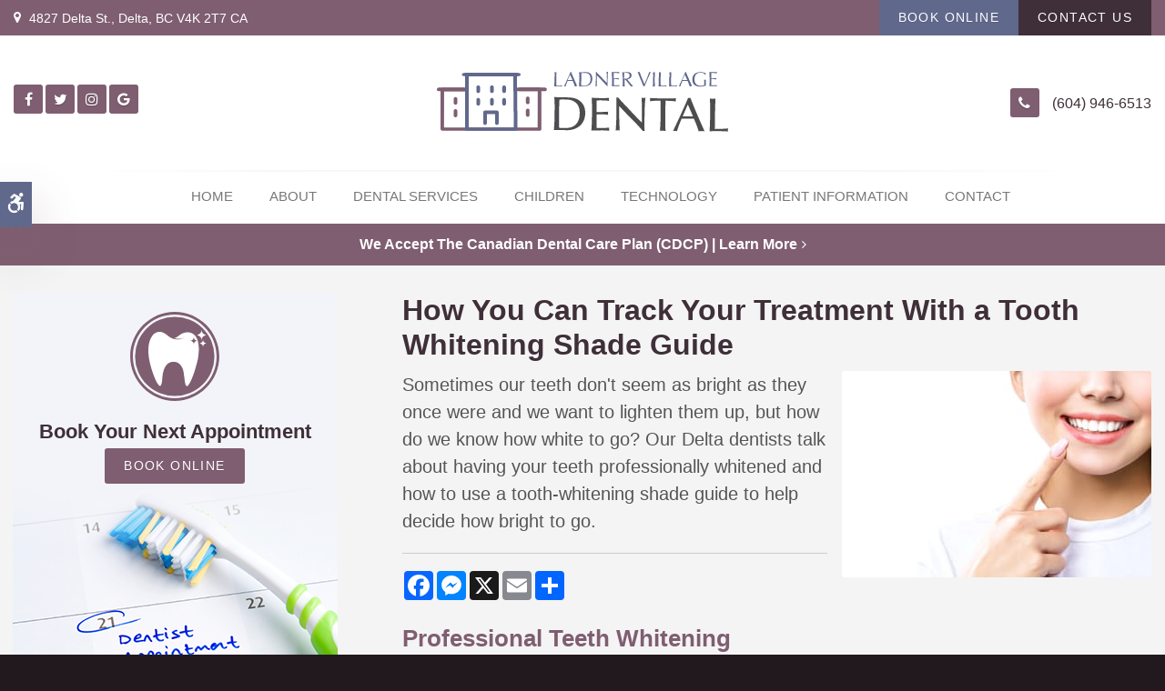

--- FILE ---
content_type: text/html; charset=UTF-8
request_url: https://www.ladnervillagedental.com/site/blog/2022/10/31/track-treatment-with-tooth-whitening-shade-guide
body_size: 8413
content:
    
    
    
    
    
    
    
    
    
    
    
    
    
    
    
    
    
    
    
    
    
    
        
    <!doctype html>
<html lang="en">
<head>
<title>How You Can Track Your Treatment With a Tooth Whitening Shade Guide | Delta Dentists | Ladner Village Dental</title>
<meta http-equiv="Content-Type" content="text/html; charset=utf-8" />



<meta name="generator" content="Tymbrel ( www.tymbrel.com )" />

<meta name="description" content="Our Delta dentists talk about having your teeth professionally whitened and how to use a tooth-whitening shade guide to help decide how bright to go." />
<meta name="keywords" content="tooth, whitening, guide, Delta, dentist" />

  <meta property="og:url" content="https://www.ladnervillagedental.com/site/blog/2022/10/31/track-treatment-with-tooth-whitening-shade-guide" />
  <meta property="og:image" content="https://d2zp5xs5cp8zlg.cloudfront.net/image-71576-800.jpg" />




<script type="text/javascript">
function clearDefault(element) {
  if (element.defaultValue == element.value) { element.value = "" }
}
</script>




  <link href="/assets/3895/css/global.css" rel="stylesheet" type="text/css" />
<link rel="shortcut icon" href="/images/1092/favicon.ico" type="image/x-icon" />

      <script src="/assets/js/jquery-1.8.2.min.js" type="text/javascript" data-cmsi-js-1a96ecfa7997d56153ffc3d07bb90ca2="true"></script>
  


<script src="/assets/js/jquery.fancybox-1.3.0.pack.js" type="text/javascript" data-cmsi-js-8c4e9b2229aabdcf30365cc8701d7230="true"></script>
<link rel="stylesheet" href="/assets/css/jquery.fancybox-1.3.0.css" type="text/css" media="screen" data-cmsi-css-4d38af93be8a71518040d4433e8df6f8="true"/>



          
    
    
    
    
    
    
    
    
    
    
    
    
    
    
    
    
    
    <meta name="google-site-verification" content="8LwwwHKynoi8Gu2ZaASnks0_YbJUFbcrA709QPGuxM4" />
    <meta name="google-site-verification" content="pJqppkTHXRL3QN_f4SSRDKzEfioZ7QEE8GauQbnPOJ4" />
    	<meta name="viewport" content="width=device-width, initial-scale=1.0" />	


	
	<!-- Support For Older Browsers -->
	<!--[if lte IE 9]>
		<script src="//html5shiv.googlecode.com/svn/trunk/html5.js"></script>
		<link rel="stylesheet" href="/images/1092/css/legacy.css" />
	<![endif]-->
	
	<link rel="stylesheet" href="/images/1092/css/style-v9-3.css" />
  
  
        
          <script>
                window.ga=window.ga||function(){(ga.q=ga.q||[]).push(arguments)};ga.l=+new Date;
                ga('create', 'UA-76566359-25', 'auto', 'globalview');
                ga('globalview.send', 'pageview');
            </script>
         
  
  
 <!-- Google Tag Manager Data Layer --> <!-- Google Tag Manager -->
<script>(function(w,d,s,l,i){w[l]=w[l]||[];w[l].push({'gtm.start':
        new Date().getTime(),event:'gtm.js'});var f=d.getElementsByTagName(s)[0],
      j=d.createElement(s),dl=l!='dataLayer'?'&l='+l:'';j.async=true;j.src=
      'https://www.googletagmanager.com/gtm.js?id='+i+dl;f.parentNode.insertBefore(j,f);
    })(window,document,'script','dataLayer','GTM-KH95GZB');</script>
<!-- End Google Tag Manager --> <!-- GA -->
 
 
<style>


@media screen and (max-width: 610px) {
  .CareCruButton {
    display: none;
  }
}
</style>

  
  
  
  
  
  
  
  
  
  
  
  
  
  
  
  
  
  
<meta name="verify-v1" content="LuJ5gnR5O70ukOFOMSBEYpbJSFGyLd-ApxUNlsc-F0Q" />
<meta name="google-site-verification" content="LuJ5gnR5O70ukOFOMSBEYpbJSFGyLd-ApxUNlsc-F0Q" />

      <link href="/style.css" rel="stylesheet" type="text/css" />
  


<!--startSchema--><script type="application/ld+json">{"telephone":"(604) 946-6513","@context":"http:\/\/schema.org","@type":"Dentist","url":"https:\/\/www.ladnervillagedental.com\/site\/blog\/2022\/10\/31\/track-treatment-with-tooth-whitening-shade-guide","@id":"https:\/\/www.ladnervillagedental.com","name":"Ladner Village Dental","image":"https:\/\/d2l4d0j7rmjb0n.cloudfront.net\/site\/1092\/seo\/image.svg","address":{"@type":"PostalAddress","addressLocality":"Delta","addressCountry":"CA","addressRegion":"BC","postalCode":"V4K 2T7","streetAddress":"4827 Delta St."},"sameAs":["https:\/\/www.facebook.com\/LadnerVillageDental","http:\/\/twitter.com\/LadnerDentist","https:\/\/www.instagram.com\/ladnervillage_dental\/","https:\/\/g.page\/LadnerVillageDental?share"]}</script><!--endSchema-->
<!-- Google Tag Manager Data Layer -->
<script>
  dataLayer = [];
</script>

  <!-- Google Tag Manager -->
  <script>(function(w,d,s,l,i){w[l]=w[l]||[];w[l].push({'gtm.start':
        new Date().getTime(),event:'gtm.js'});var f=d.getElementsByTagName(s)[0],
      j=d.createElement(s),dl=l!='dataLayer'?'&l='+l:'';j.async=true;j.src=
      'https://www.googletagmanager.com/gtm.js?id='+i+dl;f.parentNode.insertBefore(j,f);
    })(window,document,'script','dataLayer','GTM-KH95GZB');</script>
  <!-- End Google Tag Manager -->


<!-- GA4 -->
  <script async src="https://www.googletagmanager.com/gtag/js?id=G-QBSGPEEY4D"></script>
  <script>
    window.dataLayer = window.dataLayer || [];
    function gtag(){dataLayer.push(arguments);}
    gtag('js', new Date());

    gtag('config', 'G-QBSGPEEY4D');
  </script>
<!-- /GA4 -->



<link href="https://d2l4d0j7rmjb0n.cloudfront.net" rel="preconnect">
<link href="https://tymbrel.com" rel="preconnect">
<link href="https://fonts.googleapis.com" rel="preconnect">
<link href="https://www.googletagmanager.com" rel="preconnect">
<link href="https://static.addtoany.com" rel="preconnect">
<link href="https://ajax.googleapis.com" rel="preconnect">
<link href="https://cdn.jsdelivr.net" rel="preconnect">
<link href="https://use.fontawesome.com" rel="preconnect">
</head>

<!-- FOUNDATION GRID SUPPORT ADDED FOR IE -->
<!--[if lt IE 7]><body class="lt-ie9 lt-ie8 lt-ie7"><![endif]-->
<!--[if IE 7]><body class="lt-ie9 lt-ie8"><![endif]-->
<!--[if IE 8]><body class="lt-ie9"><![endif]-->
<!--[if gt IE 8]><!-->
<body itemscope='' itemtype='http://schema.org/Dentist'><!-- Google Tag Manager -->
<noscript><iframe src="https://www.googletagmanager.com/ns.html?id=GTM-KH95GZB" height="0" width="0" style="display:none;visibility:hidden"></iframe></noscript>
<!-- End Google Tag Manager -->

<!--<![endif]-->
 <div class="site-container">
<!-- Google Tag Manager --><noscript><iframe title="Google Tag Manager" src="//www.googletagmanager.com/ns.html?id=GTM-KH95GZB" 
height="0" width="0" style="display:none;visibility:hidden"></iframe></noscript><!-- End Google Tag Manager -->

    <div id="top">
        <button class="grt-mobile-button">
    <span class="line1"></span>
    <span class="line2"></span>
    <span class="line3"></span>
    <span class="sr-only">Open Menu</span>
    <span class="sr-only" style="display:none">Close Menu</span>
</button>
        <div id="mobile-menu" style="display:none">
            <ul>
          
    
    <li><a href="/site/"   class="buttons" title="Langley Dentist">Home</a>

    
    
  </li>
            
                                                        
    <li><a href="/site/delta-dentist-dental-practice"   class="buttons" title="About, Delta Dentist">About</a>

    
          <ul>
              <li><a href="/site/delta-dentist-dental-practice"    title="Langley Dental Practice">Welcome To Our Practice</a></li>
                      <li><a href="/site/dentist-delta-bc-ladner"    title="Delta Dentists">Meet  Our Dentists</a></li>
                      <li><a href="/site/dental-team-ladner-dentist"    title="Dental Team, Langley Dentist">Meet Our Team</a></li>
                    </ul>
    
  </li>
            
                                                                                    
    <li><a href="/site/dental-services-delta"   class="buttons" title="Denatl Services, Delta Dentist">Dental Services</a>

    
          <ul>
              <li><a href="/site/general-dentistry-delta-dentist"    title="General Dentistry, Langley Dentist">General Dentistry</a></li>
                      <li><a href="/site/cosmetic-dentist-services-delta"    title="Cosmetic Dental Services, Delta Dentist">Cosmetic Services</a></li>
                      <li><a href="/site/gum-periodontal-disease-treatment-delta"    title="Gum Disease Prevention & Management">Gum Disease Management</a></li>
                      <li><a href="/site/oral-surgery-dentist-delta"    title="Oral Surgery, Langley Dentist">Oral Surgery</a></li>
                      <li><a href="/site/braces-orthodontic-services"    title="Orthodontic Services, Delta Dentist">Orthodontic Services</a></li>
                    </ul>
    
  </li>
            
                                          
    <li><a href="/site/children-dentist-delta"   class="buttons" title="Children's Services, Langley Dentist">Children</a>

    
          <ul>
              <li><a href="/site/children-dentist-delta"    title="Children's First Dentist's Visit, Langley">First Visit</a></li>
                      <li><a href="/site/oral-care-children-dentist-ladner"    title="Oral Care for Babies & Children, Langley  Dentist">Oral Care</a></li>
                    </ul>
    
  </li>
            
                                                        
    <li><a href="/site/dental-x-ray-cerec-ladner-dentist"   class="buttons" title="Dental Technology, Langley Dentist">Technology</a>

    
          <ul>
              <li><a href="/site/digital-x-ray-dentist-delta"    title="Digital X-Rays, Langley Dentist">Digital X-Rays</a></li>
                      <li><a href="/site/intra-oral-camera-delta-dentist"    title="Intra Oral Camera, Langley Dentist">Intra Oral Camera</a></li>
                      <li><a href="/site/dental-laser-delta-dentist"    title="Dental Lasers, Langley Dentist">Dental Lasers</a></li>
                    </ul>
    
  </li>
            
                                                                      
    <li><a href="/site/patient-information-delta-dentist"   class="buttons" title="First Visit, Service Plan, Delta Dentist">Patient Information</a>

    
          <ul>
              <li><a href="/site/patient-information-delta-dentist"    title="Patient Information, Delta Dentist">Your First Visit</a></li>
                      <li><a href="/site/canadian-dental-care-plan-delta"    title="Canadian Dental Care Plan, Delta Dentist">Canadian Dental Care Plan</a></li>
                      <li><a href="/site/dental-faqs-delta-dentist"    title="FAQs & Links">FAQs & Links</a></li>
                      <li><a href="/site/news-langley-dentist"    title="Dental Blog, Delta Dentist">Dental Blog</a></li>
                    </ul>
    
  </li>
              
    
    <li><a href="/site/contact-ladner-delta-dentist"   class="buttons" title="Contact Ladner Village Dental">Contact</a>

    
    
  </li>
        </ul>
            <form id="frmSearchMobile" method="get" action="/site/search" role="search">
	<label for="page_search_mobile" class="sr-only">Search</label>
	<input id="page_search_mobile" class="keyword" type="search" name="kw" placeholder="Search">
	<button type="submit" name="btnSubmit"><span class="sr-only">Search</span></button>
</form>
                  <ul class="seo-schema citation-social" aria-label="Social media links, open in a new tab" data-cy="seo-citations">
                            <li class="seo-Facebook">
              <a itemprop="sameAs" target="_blank" href="https://www.facebook.com/LadnerVillageDental" title="Facebook"><span>Facebook</span></a>
            </li>
                                      <li class="seo-Twitter">
              <a itemprop="sameAs" target="_blank" href="http://twitter.com/LadnerDentist" title="Twitter"><span>Twitter</span></a>
            </li>
                                      <li class="seo-Instagram">
              <a itemprop="sameAs" target="_blank" href="https://www.instagram.com/ladnervillage_dental/" title="Instagram"><span>Instagram</span></a>
            </li>
                                      <li class="seo-GoogleBusiness">
              <a itemprop="sameAs" target="_blank" href="https://g.page/LadnerVillageDental?share" title="GoogleBusiness"><span>GoogleBusiness</span></a>
            </li>
                    </ul>
  
        </div>
    </div>
<div class="wrap">


<!-- Header
============================================== -->
	<header>	
	 <a class="skip-to-content-link" href="#skip">
    Skip to Main Content
</a>
	  <div id="accessibility-toggle">
    <button id="accessibility-toggle__btn">
        <span class="fa fa-wheelchair-alt" aria-hidden="true"></span>
        <span class="sr-only" id="accessible__btn">Accessible Version</span>
        <span class="sr-only" id="standard__btn" style="display:none">Standard Version</span>
    </button>
</div>
			<div id="topbar" class="topBar">
				<div class="row">
					<div class="large-6 columns">
                        <ul class="address">
<li>      <div itemprop="address" data-cy="seo-address" itemscope itemtype="http://schema.org/PostalAddress">
      <span itemprop="streetAddress">4827 Delta St.</span>
      <span itemprop="addressLocality">Delta</span>
      <span itemprop="addressRegion">BC</span>
      <span itemprop="postalCode">V4K 2T7</span>
      <span itemprop="addressCountry">CA</span>
    </div>
  </li>
</ul>
					    </div>
					 <div class="large-6 columns">
					     <ul>
<li class="requestAppt"><button onclick="window.CareCru.open()" class="cms-button-success" style="margin-bottom: 0px;">Book Online</button><a class="cms-button-secondary" href="/site/contact-ladner-delta-dentist" title="Contact Ladner Village Dentist">Contact Us</a></li>
</ul>
					    </div>
				</div>
			</div>
	
		<div class="row">
			
			<div class="large-4 columns social">
				      <ul class="seo-schema citation-social" aria-label="Social media links, open in a new tab" data-cy="seo-citations">
                            <li class="seo-Facebook">
              <a itemprop="sameAs" target="_blank" href="https://www.facebook.com/LadnerVillageDental" title="Facebook"><span>Facebook</span></a>
            </li>
                                      <li class="seo-Twitter">
              <a itemprop="sameAs" target="_blank" href="http://twitter.com/LadnerDentist" title="Twitter"><span>Twitter</span></a>
            </li>
                                      <li class="seo-Instagram">
              <a itemprop="sameAs" target="_blank" href="https://www.instagram.com/ladnervillage_dental/" title="Instagram"><span>Instagram</span></a>
            </li>
                                      <li class="seo-GoogleBusiness">
              <a itemprop="sameAs" target="_blank" href="https://g.page/LadnerVillageDental?share" title="GoogleBusiness"><span>GoogleBusiness</span></a>
            </li>
                    </ul>
  
			</div>
			
			
			<div class="large-4 columns">
			    <div class="logo" style="min-height:67px;">
				    <a href="/site/home" itemprop="url">  <img  itemprop='image' alt="Ladner Village Dental | Delta, BC" src="https://d2l4d0j7rmjb0n.cloudfront.net/site/1092/seo/image.svg" data-cy="seo-image"   />
</a>
				</div>
			</div>
			
			<div class="large-4 columns contact">
			    <ul>
			        <li>
			            
  <span class="seo-schema phone">
    <a itemprop="telephone" content="+6049466513" href="tel:6049466513" data-cy="seo-phone-number">(604) 946-6513</a>
  </span>



			        </li>
			    </ul>
			</div>
			
		</div><!-- /row -->
		<!-- Navigation
============================================== -->	
	<nav aria-label="Primary">
		<ul>
          
    
    <li><a href="/site/"   class="buttons" title="Langley Dentist">Home</a>

    
    
  </li>
            
                                                        
    <li><a href="/site/delta-dentist-dental-practice"   class="buttons" title="About, Delta Dentist">About</a>

    
          <ul>
              <li><a href="/site/delta-dentist-dental-practice"    title="Langley Dental Practice">Welcome To Our Practice</a></li>
                      <li><a href="/site/dentist-delta-bc-ladner"    title="Delta Dentists">Meet  Our Dentists</a></li>
                      <li><a href="/site/dental-team-ladner-dentist"    title="Dental Team, Langley Dentist">Meet Our Team</a></li>
                    </ul>
    
  </li>
            
                                                                                    
    <li><a href="/site/dental-services-delta"   class="buttons" title="Denatl Services, Delta Dentist">Dental Services</a>

    
          <ul>
              <li><a href="/site/general-dentistry-delta-dentist"    title="General Dentistry, Langley Dentist">General Dentistry</a></li>
                      <li><a href="/site/cosmetic-dentist-services-delta"    title="Cosmetic Dental Services, Delta Dentist">Cosmetic Services</a></li>
                      <li><a href="/site/gum-periodontal-disease-treatment-delta"    title="Gum Disease Prevention & Management">Gum Disease Management</a></li>
                      <li><a href="/site/oral-surgery-dentist-delta"    title="Oral Surgery, Langley Dentist">Oral Surgery</a></li>
                      <li><a href="/site/braces-orthodontic-services"    title="Orthodontic Services, Delta Dentist">Orthodontic Services</a></li>
                    </ul>
    
  </li>
            
                                          
    <li><a href="/site/children-dentist-delta"   class="buttons" title="Children's Services, Langley Dentist">Children</a>

    
          <ul>
              <li><a href="/site/children-dentist-delta"    title="Children's First Dentist's Visit, Langley">First Visit</a></li>
                      <li><a href="/site/oral-care-children-dentist-ladner"    title="Oral Care for Babies & Children, Langley  Dentist">Oral Care</a></li>
                    </ul>
    
  </li>
            
                                                        
    <li><a href="/site/dental-x-ray-cerec-ladner-dentist"   class="buttons" title="Dental Technology, Langley Dentist">Technology</a>

    
          <ul>
              <li><a href="/site/digital-x-ray-dentist-delta"    title="Digital X-Rays, Langley Dentist">Digital X-Rays</a></li>
                      <li><a href="/site/intra-oral-camera-delta-dentist"    title="Intra Oral Camera, Langley Dentist">Intra Oral Camera</a></li>
                      <li><a href="/site/dental-laser-delta-dentist"    title="Dental Lasers, Langley Dentist">Dental Lasers</a></li>
                    </ul>
    
  </li>
            
                                                                      
    <li><a href="/site/patient-information-delta-dentist"   class="buttons" title="First Visit, Service Plan, Delta Dentist">Patient Information</a>

    
          <ul>
              <li><a href="/site/patient-information-delta-dentist"    title="Patient Information, Delta Dentist">Your First Visit</a></li>
                      <li><a href="/site/canadian-dental-care-plan-delta"    title="Canadian Dental Care Plan, Delta Dentist">Canadian Dental Care Plan</a></li>
                      <li><a href="/site/dental-faqs-delta-dentist"    title="FAQs & Links">FAQs & Links</a></li>
                      <li><a href="/site/news-langley-dentist"    title="Dental Blog, Delta Dentist">Dental Blog</a></li>
                    </ul>
    
  </li>
              
    
    <li><a href="/site/contact-ladner-delta-dentist"   class="buttons" title="Contact Ladner Village Dental">Contact</a>

    
    
  </li>
        </ul>
	</nav>
	</header><!-- /Header -->	
	



	
	
	
<main class="content" id="skip">
    

                                                                                                                                                                                                                            <div class="default-msg-bar defaultMsgBar default-message-bar centre">
        	        <p><a href="/site/canadian-dental-care-plan-delta" class="cms-button-text">We accept the Canadian Dental Care Plan (CDCP) | Learn More</a></p>
            	</div>
                                                                                                                                                                                                                                                                                                                                                                                    
	<div class="row">
		
		<div class="primary">
			<h1>How You Can Track Your Treatment With a Tooth Whitening Shade Guide</h1>			
            <div class="cmsi-single-blog-post blog-post">
    <div class="entry-full">
        <p class="meta meta-author" data-cy="blog-author"></p>
        <p class="meta">        </p>

        <div class="entry-content">
            <div class="tymbrel-row" >  <div class="tymbrel-col tymbrel-col-12">
                <a rel="cmsi-module-blog-image-group" href="//d2zp5xs5cp8zlg.cloudfront.net/image-71576-800.jpg"/>
    <img src="//d2zp5xs5cp8zlg.cloudfront.net/image-71576-340.jpg" alt="How You Can Track Your Treatment With a Tooth Whitening Shade Guide" class="cmsi-module-blog-image-small alignright" /></a>
              <p class="leadin">Sometimes our teeth don't seem as bright as they once were and we want to lighten them up, but how do we know how white to go? Our Delta dentists talk about having your teeth professionally whitened and how to use a tooth-whitening shade guide to help decide how bright to go.</p> <hr role="presentation" /> <p>  <!-- AddToAny BEGIN -->
  <div class="a2a_kit a2a_kit_size_32 a2a_default_style" style="display:inline-block;margin-bottom:0.625rem;">
    <a class="a2a_button_facebook"></a>
    <a class="a2a_button_facebook_messenger"></a>
    <a class="a2a_button_x"></a>
    <a class="a2a_button_email"></a>
    <a class="a2a_dd" href="https://www.addtoany.com/share"></a>
  </div>
  <script async src="https://static.addtoany.com/menu/page.js"></script>
  <!-- AddToAny END -->
</p> <h2 class="top">Professional Teeth Whitening </h2> <p>Generally, as we grow older and we have used our body for longer we see changes, one of these changes can be in our teeth. Over time our teeth may develop stains and get darker due to general wear and tear or lifestyle factors including certain medications or the regular consumption of things like tobacco or dark-coloured beverages such as soda, coffee, or red wine. </p> <p>Thankfully, there are a variety of options for those that are hoping to brighten up their smile. Below we explain a little more about how a teeth whitening shade guide can be used to help pick the optimal colour for your smile.  </p> <h3>What Happens at Your Teeth Whitening Consultation</h3> <p>To begin the <a href="/site/ladner-dentist-cosmetic/teeth-whitening-bleaching" title="Teeth Whitening, Delta Dentists ">teeth whitening process</a>, your dentist will assess the shade of your smile using a shade guide.</p> <p>Your dentist will compare your current tooth colour to the shade guide and then work from there to determine what shade you'd like your teeth to be after treatment. Here are some things you should think about when trying to decide on your whitening goals:</p> <ul> <li>Existing stains on your teeth - Darkly coloured or grey can be hard to remove. Whitening may make these stains seem more prominent. </li> <li>Crowns and fillings - Aritifical restoration of any kind will not respond to whitening treatment. You will want to select a shade that will help these restorations blend in.  </li> <li>Your eyes - Your teeth should be a similar shade of white to the whites of your eyes. This helps you maintain a natural-looking smile. </li> </ul> <p>These are general guidelines that will help you achieve a smile that is brighter but still looks natural. Most teeth whitening procedures can make your teeth anywhere from two to seven or eight shades lighter—but often just two or three shades can make a huge difference in your smile. </p> <p>As with most things, it is better to take things slowly when whitening your teeth. You can always go whiter later on if you choose.</p> <h3>What the Different Options Are For Professional Teeth Whitening</h3> <p>If you opt for a take-home teeth whitening option the active ingredient in the whitening solutions is usually hydrogen peroxide. The whitening effect occurs as oxygen acts on the tooth enamel and the active ingredient breaks down. Typically dental offices will offer both in-office professional teeth whitening treatments or a take-home package that will allow you to do the teeth whitening at your own convenience.</p> <h4>In-Office Professional Teeth Whitening</h4> <p>In-office teeth whitening is done at your dental office. In-office treatments are typically the most efficient and effective because your dentist can safely apply a stronger concentration of hydrogen peroxide than you would be able to at home.</p> <p>Your dentist will begin by placing a shield on your gums to protect them from the whitening solution. Next, they will use a custom mouthguard-like tray to apply the solution to your teeth. Once the solution is on your teeth, your dentist will use a special light to help the process along. </p> <h4>At-Home Profession Teeth Whitening</h4> <p>Many dental offices also offer take-home kits and detailed instructions to safely complete the teeth whitening process while in your own home.</p> <p>Take-home kits feature custom whitening trays which will be used to hold the whitening solution on your teeth. These trays are typically worn for a period of time each day for two weeks. </p> <h3>Interesting in learning more about how you can get a brighter smile with professional teeth whitening? <a href="/site/contact-ladner-delta-dentist" title="Contact, Delta Dentists ">Contact our Delta dentists</a> today to book a consultation.</h3>
      </div>
</div>

            
            
            <p class="post-footer">
                        </p>

        </div>
    </div>
</div>



        
        <script type="text/javascript">

            jQuery("a[rel=cmsi-module-blog-image-group]").fancybox({
                'transitionIn': 'none',
                'transitionOut': 'none'
            });

        </script>
    
    
		</div><!-- /primary -->
		
		<div class="secondary">
			<aside class="sidenav" role="navigation" aria-label="Secondary">
				                       
			</aside>
			
			<aside class="promotion centered">
				<img data-src="/files/sidebar-promo-tooth.svg" alt="Ladner Village Dental" caption="false" width="100" height="100" class="lazy" />
<h2>Book Your Next Appointment</h2>
<p><button onclick="window.CareCru.open()" class="cms-button-primary">Book Online</button></p>
			</aside>
			
			<aside class="featuredServices">
				<hr role="presentation" />
<h4 class="top"><i class="fa fa-star" aria-hidden="true"></i> FEATURED SERVICES</h4>
<table class="featuredServices">
<tbody>
<tr>
<td><a href="/site/ladner-dentist-general-dentistry/oral-hygiene-decay-prevention" aria-label="Oral Hygiene &amp; Decay Prevention, Ladner Dentist" title="Oral Hygiene &amp; Decay Prevention, Ladner Dentist"><img src="/files/oral-hygiene-dentist-ladner-village.jpg" alt="Dental Cleaning &amp; Hygiene, Ladner Village Dentist" caption="false" width="150" height="150" /></a></td>
<td>
<h2><a href="/site/ladner-dentist-general-dentistry/oral-hygiene-decay-prevention" aria-label="Oral Hygiene &amp; Decay Prevention, Ladner Dentist" title="Oral Hygiene &amp; Decay Prevention, Ladner Dentist">Cleaning &amp; Prevention</a></h2>
<p>An ounce of prevention is worth a pound of cure! Keep your teeth healthy for life with our oral hygiene and cleaning services.</p>
</td>
</tr>
<tr>
<td><a href="/site/gum-periodontal-disease-treatment-delta" title="Gum Disease Management &amp; Prevention, Ladner Dentist"><img src="/files/gum-disease-treatment-prevention-delta-dentist.jpg" alt="Gum Disease Prevention, Ladner Village Dentist" caption="false" width="150" height="150" /></a></td>
<td>
<h2><a href="/site/gum-periodontal-disease-treatment-delta" title="Gum Disease Management &amp; Prevention, Ladner Dentist">Gum Disease Management</a></h2>
<p>A healthy smile starts with healthy gums! From prevention to treatment, we'll help you manage your gum health.</p>
</td>
</tr>
</tbody>
</table>
			</aside>
		</div><!-- /secondary -->
	
	</div>
</main><!-- /content -->	

	
</div><!-- /wrap -->

<div class="cta">
	<div class="row">
		<div class="large-9 columns">
				<p>Get on the path to a brighter, healthier smile. Contact Ladner Village Dental today!</p>
		</div>
		
		<div class="large-3 columns">
				<a href="/site/contact-ladner-delta-dentist" class="cms-button-primary">Contact Us</a>
		</div>
	
	</div>
</div>



<!-- Footer
============================================== -->
<footer>

	<div class="row">
		<div class="large-4 columns">
			<h5>Ladner Village Dental in Delta, BC</h5>
<p class="leadin">Ladner Village Dental provides dental treatment and prevention services to the Ladner community.</p>
<p>We are devoted to restoring and enhancing the natural beauty of your smile using conservative, up-to-date procedures that will result in a beautiful, long lasting smile.  <a href="/site/delta-dentist-dental-practice" title="Ladner Village Dental, Delta BC Dentist">» Learn More</a></p>
			<div class="social">      <ul class="seo-schema citation-social" aria-label="Social media links, open in a new tab" data-cy="seo-citations">
                            <li class="seo-Facebook">
              <a itemprop="sameAs" target="_blank" href="https://www.facebook.com/LadnerVillageDental" title="Facebook"><span>Facebook</span></a>
            </li>
                                      <li class="seo-Twitter">
              <a itemprop="sameAs" target="_blank" href="http://twitter.com/LadnerDentist" title="Twitter"><span>Twitter</span></a>
            </li>
                                      <li class="seo-Instagram">
              <a itemprop="sameAs" target="_blank" href="https://www.instagram.com/ladnervillage_dental/" title="Instagram"><span>Instagram</span></a>
            </li>
                                      <li class="seo-GoogleBusiness">
              <a itemprop="sameAs" target="_blank" href="https://g.page/LadnerVillageDental?share" title="GoogleBusiness"><span>GoogleBusiness</span></a>
            </li>
                    </ul>
  </div>
		</div>

		<div class="large-4 columns">
			<h5>Accepting New Patients</h5>
<p class="leadin">Contact us today to book an appointment with our friendly team of dental professionals.</p>
        <p><i class="fa fa-phone"></i> <strong>
  <span class="seo-schema phone">
    <a itemprop="telephone" content="+6049466513" href="tel:6049466513" data-cy="seo-phone-number">(604) 946-6513</a>
  </span>


</strong></p>
        <p class="address"><i class="fa fa-map-marker"></i>       <div itemprop="address" data-cy="seo-address" itemscope itemtype="http://schema.org/PostalAddress">
      <span itemprop="streetAddress">4827 Delta St.</span>
      <span itemprop="addressLocality">Delta</span>
      <span itemprop="addressRegion">BC</span>
      <span itemprop="postalCode">V4K 2T7</span>
      <span itemprop="addressCountry">CA</span>
    </div>
  <a class="address" style="display:block;margin-top:0.5rem;" href="/site/contact-ladner-delta-dentist" title="Location, Delta Village Dentist">» View Map</a></p>
            <button onclick="window.CareCru.open()" class="cms-button-primary">Book Online</button>
		</div>
		
		<div class="large-4 columns">
			<h5>From Our Team</h5>
<ul class="testimonials">
	<li>
		<div class="text">Both children and adults should visit the dentist two times a year for a checkup and a professional cleaning. However, everyone is different and some people may need to visit our office more frequently.</div>
		<span class="author"><a href="https://www.ladnervillagedental.com/site/dentist-delta-bc-ladner">- Dr. Jerome Griffiths, DDS</a></span>
	</li>
</ul>

		</div>
	</div><!-- /row  -->
	
	<hr role="presentation" />
	
	<div class="row copyright">

		<div class="large-8 columns">
		    <div role="navigation" aria-label="Footer">
			<ul id="tymbrel-footer-nav">
    <li><a class="first" href="/site/">Home</a></li>
        <li><a href="/site/delta-dentist-dental-practice">About</a></li>
        <li><a href="/site/dental-services-delta">Dental Services</a></li>
        <li><a href="/site/children-dentist-delta">Children</a></li>
        <li><a href="/site/dental-x-ray-cerec-ladner-dentist">Technology</a></li>
        <li><a href="/site/patient-information-delta-dentist">Patient Information</a></li>
        <li><a href="/site/privacy-policy">Privacy Policy</a></li>
        <li><a href="/site/contact-ladner-delta-dentist">Contact</a></li>
        <li><a href="/site/search">Search</a></li>
        <li><a href="/site/sitemap">Sitemap</a></li>
        <li><a href="/site/website-accessiblity">Accessibility</a></li>
    </ul>
			</div>
			
			<p><a href="#top">Back to Top</a></p>
			
			<p>Copyright ©2026. Ladner Village Dental. Delta Dentist.<br> All Rights Reserved.</p>
			</p>
		</div>
		
		<div class="large-4 columns">
						
		</div>
		
	</div><!-- /row  -->
	
</footer>

<link rel="stylesheet" href="https://tymbrel.com/images/740/css/global-msg-bar-v2.css" />


<div id="sticky">
   <p>
  <span class="seo-schema phone">
    <a itemprop="telephone" content="+6049466513" href="tel:6049466513" data-cy="seo-phone-number">(604) 946-6513</a>
  </span>


 <button onclick="window.CareCru.open()" class="cms-button-success">Book Online</button></p> 
</div>
</div>
<!-- JavaScript
============================================== -->

<script src="https://ajax.googleapis.com/ajax/libs/webfont/1.5.18/webfont.js"></script>

<script>
 WebFont.load({
    google: {
      families: ['Source+Sans+Pro:300,300i,400,400i,700,700i']
    }
  });
</script> 
<noscript>
<link href='https://fonts.googleapis.com/css?family=Source+Sans+Pro:300,300i,400,400i,700,700i' rel='stylesheet' type='text/css'>
</noscript>


<script src="/images/1092/js/min/scripts-v3-min.js"></script>

<!--<script src="//code.jquery.com/ui/1.11.1/jquery-ui.js"></script>-->
<script src="https://cdn.jsdelivr.net/npm/vanilla-lazyload@16.1.0/dist/lazyload.min.js"></script>

<script>
    $(document).ready(function() {   
        const lazyContent = new LazyLoad({
          elements_selector: "img.lazy",
          use_native: true 
        });
        
        const lazyBackground = new LazyLoad({
          elements_selector: "iframe.lazy, video.lazy, div.lazy",
        });
    })
</script>


<script src="https://use.fontawesome.com/7a2e746270.js"></script>
</body>
<!--
S: us-app02
C: 1092
D: 2026-01-16 11:13:44
V: 3895
T: 0.046
-->

</html>

  
  
  
  
  
  
  
  
  
  
  
  
  
  
  
  
  
  
  
  
  
  
  
  
  
  
  
  
  
  
  
  
  
  
  
  
  
  
  
  
  
  
  
  
  
  
  
  
  
  
  
  
  

--- FILE ---
content_type: text/css
request_url: https://www.ladnervillagedental.com/images/1092/css/style-v9-3.css
body_size: 10099
content:
html,body,div,span,object,iframe,h1,h2,h3,h4,h5,h6,p,blockquote,pre,a,abbr,address,cite,code,del,dfn,em,img,ins,q,small,strong,sub,sup,dl,dt,dd,ol,ul,li,fieldset,form,label,legend,table,caption,tbody,tfoot,thead,tr,th,td{border:0;margin:0;padding:0}article,aside,figure,figure img,figcaption,hgroup,footer,header,nav,section,video,object{display:block}a img{border:0}figure{position:relative}figure img{width:100%}.sr-only{border:0 !important;clip:rect(1px, 1px, 1px, 1px) !important;-webkit-clip-path:inset(50%) !important;clip-path:inset(50%) !important;height:1px !important;overflow:hidden !important;padding:0 !important;position:absolute !important;width:1px !important;white-space:nowrap !important}.tymbrel-row:not(.cmsi-layout-container) .tymbrel-col>:first-child{margin-top:0}.tymbrel-row:not(.cmsi-layout-container) .tymbrel-col>:last-child{margin-bottom:0}@media screen and (max-width: 1150px){.captcha-recaptcha{transform:scale(0.77);transform-origin:0 0}}.accordion>li .accordion-title:before{content:"" !important;margin:0 !important}.hide{display:none}div[itemprop="address"] span[itemprop="addressLocality"],div[itemprop="address"] span[itemprop="postalCode"]{display:inline-block}.introRow{max-width:900px !important;margin-left:auto !important;margin-right:auto !important;text-align:center !important}.verticallyCentre{display:flex;flex-flow:column nowrap;justify-content:center;align-items:center}@media screen and (max-width: 500px){.form-vertical .visuallyHidden{clip:none;height:auto;margin:0;overflow:unset !important;position:relative;width:auto}}.blockBodyScroll *{container:unset !important}*,*:before,*:after{box-sizing:border-box}html,body{font-size:100%}body{background:#fff;color:#222;padding:0;margin:0;font-family:"Helvetica Neue", "Helvetica", Helvetica, Arial, sans-serif;font-weight:normal;font-style:normal;line-height:1;position:relative}img,object,embed{max-width:100%}img{-ms-interpolation-mode:bicubic}#map_canvas img,#map_canvas embed,#map_canvas object,.map_canvas img,.map_canvas embed,.map_canvas object{max-width:none !important}.left{float:left !important}.right{float:right !important}.text-left{text-align:left !important}.text-right{text-align:right !important}.text-center{text-align:center !important}.text-justify{text-align:justify !important}.hide{display:none}.antialiased{-webkit-font-smoothing:antialiased}img{display:inline-block;vertical-align:middle}textarea{height:auto;min-height:3.125rem}select{width:100%}.row{width:100%;margin-left:auto;margin-right:auto;margin-top:0;margin-bottom:0;max-width:62.5em;*zoom:1}.row:before,.row:after{content:" ";display:table}.row:after{clear:both}.row.collapse .column,.row.collapse .columns{position:relative;padding-left:0;padding-right:0;float:left}.row .row{width:auto;margin-left:-0.9375em;margin-right:-0.9375em;margin-top:0;margin-bottom:0;max-width:none;*zoom:1}.row .row:before,.row .row:after{content:" ";display:table}.row .row:after{clear:both}.row .row.collapse{width:auto;margin:0;max-width:none;*zoom:1}.row .row.collapse:before,.row .row.collapse:after{content:" ";display:table}.row .row.collapse:after{clear:both}.column,.columns{position:relative;padding-left:0.9375em;padding-right:0.9375em;width:100%;float:left}@media only screen{.column,.columns{position:relative;padding-left:0.9375em;padding-right:0.9375em;float:left}.small-1{position:relative;width:8.33333%}.small-2{position:relative;width:16.66667%}.small-3{position:relative;width:25%}.small-4{position:relative;width:33.33333%}.small-5{position:relative;width:41.66667%}.small-6{position:relative;width:50%}.small-7{position:relative;width:58.33333%}.small-8{position:relative;width:66.66667%}.small-9{position:relative;width:75%}.small-10{position:relative;width:83.33333%}.small-11{position:relative;width:91.66667%}.small-12{position:relative;width:100%}.small-offset-1{position:relative;margin-left:8.33333%}.small-offset-2{position:relative;margin-left:16.66667%}.small-offset-3{position:relative;margin-left:25%}.small-offset-4{position:relative;margin-left:33.33333%}.small-offset-5{position:relative;margin-left:41.66667%}.small-offset-6{position:relative;margin-left:50%}.small-offset-7{position:relative;margin-left:58.33333%}.small-offset-8{position:relative;margin-left:66.66667%}.small-offset-9{position:relative;margin-left:75%}.small-offset-10{position:relative;margin-left:83.33333%}[class*="column"]+[class*="column"]:last-child{float:right}[class*="column"]+[class*="column"].end{float:left}.column.small-centered,.columns.small-centered{position:relative;margin-left:auto;margin-right:auto;float:none !important}}@media only screen and (min-width: 48em){.large-1{position:relative;width:8.33333%}.large-2{position:relative;width:16.66667%}.large-3{position:relative;width:25%}.large-4{position:relative;width:33.33333%}.large-5{position:relative;width:41.66667%}.large-6{position:relative;width:50%}.large-7{position:relative;width:58.33333%}.large-8{position:relative;width:66.66667%}.large-9{position:relative;width:75%}.large-10{position:relative;width:83.33333%}.large-11{position:relative;width:91.66667%}.large-12{position:relative;width:100%}.row .large-offset-1{position:relative;margin-left:8.33333%}.row .large-offset-2{position:relative;margin-left:16.66667%}.row .large-offset-3{position:relative;margin-left:25%}.row .large-offset-4{position:relative;margin-left:33.33333%}.row .large-offset-5{position:relative;margin-left:41.66667%}.row .large-offset-6{position:relative;margin-left:50%}.row .large-offset-7{position:relative;margin-left:58.33333%}.row .large-offset-8{position:relative;margin-left:66.66667%}.row .large-offset-9{position:relative;margin-left:75%}.row .large-offset-10{position:relative;margin-left:83.33333%}.row .large-offset-11{position:relative;margin-left:91.66667%}.push-1{position:relative;left:8.33333%;right:auto}.pull-1{position:relative;right:8.33333%;left:auto}.push-2{position:relative;left:16.66667%;right:auto}.pull-2{position:relative;right:16.66667%;left:auto}.push-3{position:relative;left:25%;right:auto}.pull-3{position:relative;right:25%;left:auto}.push-4{position:relative;left:33.33333%;right:auto}.pull-4{position:relative;right:33.33333%;left:auto}.push-5{position:relative;left:41.66667%;right:auto}.pull-5{position:relative;right:41.66667%;left:auto}.push-6{position:relative;left:50%;right:auto}.pull-6{position:relative;right:50%;left:auto}.push-7{position:relative;left:58.33333%;right:auto}.pull-7{position:relative;right:58.33333%;left:auto}.push-8{position:relative;left:66.66667%;right:auto}.pull-8{position:relative;right:66.66667%;left:auto}.push-9{position:relative;left:75%;right:auto}.pull-9{position:relative;right:75%;left:auto}.push-10{position:relative;left:83.33333%;right:auto}.pull-10{position:relative;right:83.33333%;left:auto}.push-11{position:relative;left:91.66667%;right:auto}.pull-11{position:relative;right:91.66667%;left:auto}.small-push-1{left:inherit}.small-pull-1{right:inherit}.small-push-2{left:inherit}.small-pull-2{right:inherit}.small-push-3{left:inherit}.small-pull-3{right:inherit}.small-push-4{left:inherit}.small-pull-4{right:inherit}.small-push-5{left:inherit}.small-pull-5{right:inherit}.small-push-6{left:inherit}.small-pull-6{right:inherit}.small-push-7{left:inherit}.small-pull-7{right:inherit}.small-push-8{left:inherit}.small-pull-8{right:inherit}.small-push-9{left:inherit}.small-pull-9{right:inherit}.small-push-10{left:inherit}.small-pull-10{right:inherit}.small-push-11{left:inherit}.small-pull-11{right:inherit}.column.small-centered,.columns.small-centered{margin-left:0;margin-right:0;float:left !important}.column.large-centered,.columns.large-centered{position:relative;margin-left:auto;margin-right:auto;float:none !important}}@media only screen{[class*="block-grid-"]{display:block;padding:0;margin:0 -.625rem;*zoom:1}[class*="block-grid-"]:before,[class*="block-grid-"]:after{content:" ";display:table}[class*="block-grid-"]:after{clear:both}[class*="block-grid-"]>li{display:inline;height:auto;float:left;padding:0 .625rem .625rem}.small-block-grid-1>li{width:100%;padding:0 .625rem .625rem}.small-block-grid-1>li:nth-of-type(n){clear:none}.small-block-grid-1>li:nth-of-type(1n + 1){clear:both}.small-block-grid-2>li{width:50%;padding:0 .625rem .625rem}.small-block-grid-2>li:nth-of-type(n){clear:none}.small-block-grid-2>li:nth-of-type(2n + 1){clear:both}.small-block-grid-3>li{width:33.33333%;padding:0 .625rem .625rem}.small-block-grid-3>li:nth-of-type(n){clear:none}.small-block-grid-3>li:nth-of-type(3n + 1){clear:both}.small-block-grid-4>li{width:25%;padding:0 .625rem .625rem}.small-block-grid-4>li:nth-of-type(n){clear:none}.small-block-grid-4>li:nth-of-type(4n + 1){clear:both}.small-block-grid-5>li{width:20%;padding:0 .625rem .625rem}.small-block-grid-5>li:nth-of-type(n){clear:none}.small-block-grid-5>li:nth-of-type(5n + 1){clear:both}.small-block-grid-6>li{width:16.66667%;padding:0 .625rem .625rem}.small-block-grid-6>li:nth-of-type(n){clear:none}.small-block-grid-6>li:nth-of-type(6n + 1){clear:both}.small-block-grid-7>li{width:14.28571%;padding:0 .625rem .625rem}.small-block-grid-7>li:nth-of-type(n){clear:none}.small-block-grid-7>li:nth-of-type(7n + 1){clear:both}.small-block-grid-8>li{width:12.5%;padding:0 .625rem .625rem}.small-block-grid-8>li:nth-of-type(n){clear:none}.small-block-grid-8>li:nth-of-type(8n + 1){clear:both}.small-block-grid-9>li{width:11.11111%;padding:0 .625rem .625rem}.small-block-grid-9>li:nth-of-type(n){clear:none}.small-block-grid-9>li:nth-of-type(9n + 1){clear:both}.small-block-grid-10>li{width:10%;padding:0 .625rem .625rem}.small-block-grid-10>li:nth-of-type(n){clear:none}.small-block-grid-10>li:nth-of-type(10n + 1){clear:both}.small-block-grid-11>li{width:9.09091%;padding:0 .625rem .625rem}.small-block-grid-11>li:nth-of-type(n){clear:none}.small-block-grid-11>li:nth-of-type(11n + 1){clear:both}.small-block-grid-12>li{width:8.33333%;padding:0 .625rem .625rem}.small-block-grid-12>li:nth-of-type(n){clear:none}.small-block-grid-12>li:nth-of-type(12n + 1){clear:both}}@media only screen and (min-width: 48em){.small-block-grid-1>li:nth-of-type(1n + 1){clear:none}.small-block-grid-2>li:nth-of-type(2n + 1){clear:none}.small-block-grid-3>li:nth-of-type(3n + 1){clear:none}.small-block-grid-4>li:nth-of-type(4n + 1){clear:none}.small-block-grid-5>li:nth-of-type(5n + 1){clear:none}.small-block-grid-6>li:nth-of-type(6n + 1){clear:none}.small-block-grid-7>li:nth-of-type(7n + 1){clear:none}.small-block-grid-8>li:nth-of-type(8n + 1){clear:none}.small-block-grid-9>li:nth-of-type(9n + 1){clear:none}.small-block-grid-10>li:nth-of-type(10n + 1){clear:none}.small-block-grid-11>li:nth-of-type(11n + 1){clear:none}.small-block-grid-12>li:nth-of-type(12n + 1){clear:none}.large-block-grid-1>li{width:100%;padding:0 .625rem .625rem}.large-block-grid-1>li:nth-of-type(n){clear:none}.large-block-grid-1>li:nth-of-type(1n + 1){clear:both}.large-block-grid-2>li{width:50%;padding:0 .625rem .625rem}.large-block-grid-2>li:nth-of-type(n){clear:none}.large-block-grid-2>li:nth-of-type(2n + 1){clear:both}.large-block-grid-3>li{width:33.33333%;padding:0 .625rem .625rem}.large-block-grid-3>li:nth-of-type(n){clear:none}.large-block-grid-3>li:nth-of-type(3n + 1){clear:both}.large-block-grid-4>li{width:25%;padding:0 .625rem .625rem}.large-block-grid-4>li:nth-of-type(n){clear:none}.large-block-grid-4>li:nth-of-type(4n + 1){clear:both}.large-block-grid-5>li{width:20%;padding:0 .625rem .625rem}.large-block-grid-5>li:nth-of-type(n){clear:none}.large-block-grid-5>li:nth-of-type(5n + 1){clear:both}.large-block-grid-6>li{width:16.66667%;padding:0 .625rem .625rem}.large-block-grid-6>li:nth-of-type(n){clear:none}.large-block-grid-6>li:nth-of-type(6n + 1){clear:both}.large-block-grid-7>li{width:14.28571%;padding:0 .625rem .625rem}.large-block-grid-7>li:nth-of-type(n){clear:none}.large-block-grid-7>li:nth-of-type(7n + 1){clear:both}.large-block-grid-8>li{width:12.5%;padding:0 .625rem .625rem}.large-block-grid-8>li:nth-of-type(n){clear:none}.large-block-grid-8>li:nth-of-type(8n + 1){clear:both}.large-block-grid-9>li{width:11.11111%;padding:0 .625rem .625rem}.large-block-grid-9>li:nth-of-type(n){clear:none}.large-block-grid-9>li:nth-of-type(9n + 1){clear:both}.large-block-grid-10>li{width:10%;padding:0 .625rem .625rem}.large-block-grid-10>li:nth-of-type(n){clear:none}.large-block-grid-10>li:nth-of-type(10n + 1){clear:both}.large-block-grid-11>li{width:9.09091%;padding:0 .625rem .625rem}.large-block-grid-11>li:nth-of-type(n){clear:none}.large-block-grid-11>li:nth-of-type(11n + 1){clear:both}.large-block-grid-12>li{width:8.33333%;padding:0 .625rem .625rem}.large-block-grid-12>li:nth-of-type(n){clear:none}.large-block-grid-12>li:nth-of-type(12n + 1){clear:both}}.flex-container a:active,.flexslider a:active{outline:none}.slides,.flex-control-nav,.flex-direction-nav{margin:0;padding:0;list-style:none}.flexslider{margin:0;padding:0}.flexslider .slides>li{display:none;-webkit-backface-visibility:hidden;margin:0}.flexslider .slides img{width:100%;display:block}.flex-pauseplay span{text-transform:capitalize}.slides:after{content:".";display:block;clear:both;visibility:hidden;line-height:0;height:0}html[xmlns] .slides{display:block}* html .slides{height:1%}.no-js .slides>li:first-child{display:block}.flexslider{margin:0 0 3.75rem;position:relative;zoom:1}.flex-viewport{max-height:125rem;transition:all 1s ease}.loading .flex-viewport{max-height:18.75rem}.flexslider .slides{zoom:1}.carousel li{margin-right:.3125rem}.flex-direction-nav{*height:0}.flex-direction-nav a{width:1.875rem;height:1.875rem;margin:-1.25rem 0 0;display:block;background:url(bg_direction_nav.png) no-repeat 0 0;position:absolute;top:50%;z-index:10;cursor:pointer;text-indent:-624.9375rem;opacity:0;-webkit-transition:all 0.3s ease}.flex-direction-nav .flex-next{background-position:100% 0;right:-2.25rem}.flex-direction-nav .flex-prev{left:-2.25rem}.flexslider:hover .flex-next,.flexslider:focus-within .flex-next{opacity:0.8;right:.3125rem}.flexslider:hover .flex-prev,.flexslider:focus-within .flex-prev{opacity:0.8;left:.3125rem}.flexslider:hover .flex-next:hover,.flexslider:hover .flex-prev:hover,.flexslider:focus-within .flex-next:focus,.flexslider:focus-within .flex-prev:focus{opacity:1}.flex-direction-nav .flex-disabled{opacity:0.3 !important;filter:alpha(opacity=30);cursor:default}.flex-control-nav{width:100%;position:absolute;bottom:-2.5rem;text-align:center}.flex-control-nav li{margin:0 .375rem;display:inline-block;zoom:1;*display:inline}.flex-control-paging li a{width:.6875rem;height:.6875rem;display:block;background:#666;background:rgba(0,0,0,0.5);cursor:pointer;text-indent:-624.9375rem;border-radius:1.25rem;box-shadow:inset 0 0 .1875rem rgba(0,0,0,0.3)}.flex-control-paging li a:hover,.flex-control-paging li a:focus{background:#333;background:rgba(0,0,0,0.7)}.flex-control-paging li a.flex-active{background:#000;background:rgba(0,0,0,0.9);cursor:default}.flex-control-thumbs{margin:.3125rem 0 0;position:static;overflow:hidden}.flex-control-thumbs li{width:25%;float:left;margin:0}.flex-control-thumbs img{width:100%;display:block;opacity:0.7;cursor:pointer}.flex-control-thumbs img:hover,.flex-control-thumbs img:focus{opacity:1}.flex-control-thumbs .flex-active{opacity:1;cursor:default}@media screen and (max-width: 53.75rem){.flex-direction-nav .flex-prev{opacity:1;left:0}.flex-direction-nav .flex-next{opacity:1;right:0}}body{background:#22191e;font-family:"Source Sans",sans-serif;line-height:1.5;color:#555;font-size:1rem}@media screen and (min-width: 64.0625rem){body{padding-top:15.33625rem}}*:focus{outline:2px solid #7f5e71}.wrap{background:#fff}a{color:#60688c;text-decoration:none;transition:all 0.2s ease-out}a:hover,a:focus{color:#000}p>a{font-weight:700}p>a.cms-button-primary,#sticky .phone p>a,p>a.cms-button-secondary,p>a.cms-button-success,p>a.cms-button-alert,p>a.cmsi-module-showcase-back,p>a.cmsi-showcase-readmore{font-weight:400}h1,h2,h3,h4,h5,h6{line-height:1.2;margin:1.25rem 0 .625rem 0;font-weight:700;color:#3f2f38;-webkit-font-smoothing:antialiased}h1{font-size:2rem;margin-top:0}h2{font-size:1.625rem;color:#7f5e71}h3{font-size:1.375rem}h4{font-size:1.125rem;text-transform:uppercase}h5{font-size:1.125rem;color:#7f5e71}h6{font-size:1rem}p{margin:0 0 .625rem 0}p.leadin{font-size:1.25rem}ul,ol{margin:1.2em 0 1.2em 2em}ul{list-style:disc}ol{list-style:decimal}li{margin:0 0 0.5em 0}table{border-collapse:collapse;border-spacing:0;margin:1.2em 0}hr{border:0;border-top:.0625rem solid #ccc;margin:1.2em 0}blockquote:before,blockquote:after{content:"";content:none}blockquote{margin:0 0 1em 2em;padding:0 1em;font-style:italic;border-left:.1875rem double #d6d6d6}img,object,embed{max-width:100%}img{height:auto}.group:after{content:"";display:table;clear:both}::-moz-selection{color:#fff;text-shadow:none;background:#7f5e71}::-webkit-selection{color:#fff;text-shadow:none;background:#7f5e71}::selection{color:#fff;text-shadow:none;background:#7f5e71}input[type="text"],textarea,input[type="email"],input[type="password"],input[type="tel"],input[type="url"],input[type="search"],input[type="date"]{padding:.625rem !important;width:100%;border:0rem;border-bottom:.0625rem solid #fff;font-size:.75rem;line-height:1.375rem;color:#555;background-color:#e8e8e8;box-shadow:0 .0625rem .125rem rgba(0,0,0,0.09) inset;-moz-box-shadow:0 .0625rem .125rem rgba(0,0,0,0.09) inset;-webkit-box-shadow:0 .0625rem .125rem rgba(0,0,0,0.09) inset;-o-box-shadow:0 .0625rem .125rem rgba(0,0,0,0.09) inset;transition:all 0.2s linear;-moz-transition:all 0.2s linear;-webkit-transition:all 0.2s linear;-o-transition:all 0.2s linear}input[type="text"]:focus,textarea:focus,input[type="email"]:focus,input[type="search"]:focus,input[type="password"]:focus,input[type="tel"]:focus,input[type="url"]:focus,input[type="date"]:focus{background-color:#ebebeb}textarea{width:100% !important}select{height:1.875rem;line-height:1.875rem;padding:0;font-size:.8125rem;box-sizing:border-box;border:.0625rem solid #ccc;box-shadow:.0625rem .0625rem .3125rem #ddd inset}table.DRXQuickForm{width:100%}table.DRXQuickForm td{display:block;text-align:left;padding:0}table.DRXQuickForm td:nth-child(2){padding:0 0 1.6875rem 0}table.DRXQuickForm td b{font-weight:normal}.DRXQuickForm input[type="submit"]{font-size:1.125rem;-webkit-font-smoothing:antialiased}.cms-button,.cta a,a.cmsi-module-blog-summary-read-more,input[type="submit"],a.cmsi-module-showcase-back,a.cmsi-showcase-readmore,input[type="reset"],input[value="Reset Password"]{border-radius:.1875rem;-moz-border-radius:.1875rem;-webkit-border-radius:.1875rem;box-sizing:border-box;cursor:pointer;display:inline-block;padding:.4375rem .75rem;text-decoration:none;color:#333;background:whiteSmoke;border:.0625rem solid #ddd}.cms-button:hover,.cms-button:focus{background:#ddd}.cms-button-primary,#sticky .phone a,.cms-button-secondary,.cms-button-alert,.cms-button-success,.cms-button,.cta a,a.cmsi-module-blog-summary-read-more,input[type="submit"],a.cmsi-module-showcase-back,a.cmsi-showcase-readmore,input[type="reset"],input[value="Reset Password"]{border-radius:.1875rem;-moz-border-radius:.1875rem;-webkit-border-radius:.1875rem;text-shadow:0 .0625rem .0625rem rgba(0,0,0,0.1);letter-spacing:0.1em;text-transform:uppercase;padding:.5rem 1.25rem;border:.0625rem solid transparent;font-size:.875rem;margin-bottom:.375rem}.cms-button{border:.0625rem solid #ddd;text-shadow:none}.cms-button-primary,#sticky .phone a,input[type="submit"]{background:#7f5e71;color:#fff}.cms-button-primary:hover,#sticky .phone a:hover,input[type="submit"]:hover,.cms-button-primary:focus,#sticky .phone a:focus,input[type="submit"]:focus{background:#624857;color:#fff}.cms-button-secondary,a.cmsi-module-blog-summary-read-more,a.cmsi-module-showcase-back,a.cmsi-showcase-readmore,input[type="reset"],input[value="Reset Password"]{background:#3f2f38;color:#fff}.cms-button-secondary:hover,a.cmsi-module-blog-summary-read-more:hover,a.cmsi-module-showcase-back:hover,a.cmsi-showcase-readmore:hover,input[type="reset"]:hover,input[value="Reset Password"]:hover,.cms-button-secondary:focus,a.cmsi-module-blog-summary-read-more:focus,a.cmsi-module-showcase-back:focus,a.cmsi-showcase-readmore:focus,input[type="reset"]:focus,input[value="Reset Password"]:focus{background:#5c4552;color:#fff}.cms-button-alert{background:none;border:.0625rem solid #7f5e71;text-shadow:none;color:#7f5e71}.cms-button-alert:hover,.cms-button-alert:focus{background:#8e697e;color:#fff}.cms-button-success{background:#60688c}.cms-button-success:hover,.cms-button-success:focus{background:#373b4f;color:#fff}button.cms-button-primary,button.cms-button-secondary,button.cms-button-success,button.cms-button-alert{line-height:1.5;margin-bottom:0}@media screen and (max-width: 31.25rem){p:has(.cms-button-primary,#sticky .phone a,.cms-button-secondary,.cms-button-success,.cms-button-alert){display:flex;flex-direction:column;align-items:flex-start;gap:.3125rem}}.row{max-width:87.5rem}.row .row{margin:0 -0.9375em}header{padding:0;background:#fff;z-index:100;width:100%;top:0}@media screen and (min-width: 64.0625rem){header{position:fixed}}header .logo img{transition:0.25s all ease-in}header>.row{padding-bottom:2.5rem !important;display:flex;align-items:center;flex-wrap:wrap}header .social ul{list-style:none;margin:0}header .social ul li{float:left;font-size:0;margin:0 .1875rem 0 0}header .social ul li a:before{display:inline-block;font:normal normal normal 14px/1 FontAwesome;font-size:inherit;text-rendering:auto;-webkit-font-smoothing:antialiased;-moz-osx-font-smoothing:grayscale;content:"";border-radius:.1875rem;-moz-border-radius:.1875rem;-webkit-border-radius:.1875rem;text-align:center;width:2rem;height:2rem;background:#7f5e71;font-size:1rem;color:#fff;line-height:2rem;text-shadow:0 .0625rem .0625rem #624857;transition:all 0.2s ease-out}header .social ul li a:hover:before,header .social ul li a:focus:before{background:#3f2f38;text-shadow:0 .0625rem .0625rem #22191e}header .social ul .facebook a:before{content:"\f09a"}header .social ul .twitter a:before{content:"\f099"}header .social ul .googleplus a:before{content:"\f0d5"}header .social ul .youtube a:before{content:"\f16a"}header .social ul .instagram a:before{content:"\f16d"}header .contact ul{list-style:none;margin:0;float:right}header .contact ul li{font-size:1rem;margin-bottom:0}header .contact ul li a{color:#3f2f38}header .contact ul li a:hover,header .contact ul li a:focus{color:#7f5e71}header .contact ul li:before{display:inline-block;font:normal normal normal 14px/1 FontAwesome;font-size:inherit;text-rendering:auto;-webkit-font-smoothing:antialiased;-moz-osx-font-smoothing:grayscale;content:"";content:"\f095";border-radius:.1875rem;-moz-border-radius:.1875rem;-webkit-border-radius:.1875rem;text-align:center;width:2rem;height:2rem;background:#7f5e71;font-size:1rem;color:#fff;line-height:2rem;text-shadow:0 .0625rem .0625rem #624857;transition:all 0.2s ease-out;margin-right:.625rem}header .logo{text-align:center}header .logo img{width:20rem}@media screen and (min-width: 64.0625rem){header.scroll .logo img{width:10rem;max-width:10rem;transition:0.25s all ease-out}header.scroll>.row{padding-bottom:.625rem !important}header.scroll #topbar{margin-bottom:.625rem !important}}#topbar{margin-bottom:2.5rem;background:#7f5e71}#topbar ul{margin:0}#topbar ul .fa{color:#fff;margin-right:.3125rem}#topbar ul span{font-size:.875rem !important;color:#fff !important}#topbar ul li{list-style:none;margin:0}#topbar ul li a,#topbar ul li button{border-radius:0;margin:0}#topbar>.row{display:flex;align-items:center}#topbar>.row .columns:last-child li{text-align:right}@media screen and (max-width: 48rem){#topbar>.row{flex-wrap:wrap}#topbar>.row li{text-align:center !important}#topbar>.row .columns{width:100%}#topbar>.row .columns:first-child{padding:.3125rem 2.5rem}}@media screen and (max-width: 48rem) and (max-width: 28.125rem){#topbar>.row .columns:last-child{padding:0}#topbar>.row .columns:last-child a,#topbar>.row .columns:last-child button{display:block;width:100%}}nav{max-width:87.5rem;margin:0 auto;background:url(nav-border.png) center top no-repeat}nav ul{list-style:none;padding:0;z-index:400;margin:0;text-align:center;font-size:0}nav>ul:after{content:"";display:table;clear:both}nav ul li{margin:0;padding:0;position:relative}nav>ul,nav ul>li>ul{list-style:none;position:relative}nav>ul>li{display:inline-block;margin:0}nav>ul>li>a{display:block;text-decoration:none;height:3.75rem;line-height:3.75rem;padding:0;color:#777;font-size:.9375rem;text-transform:uppercase;margin:0 0 0 2.5rem}nav>ul>li:first-child{margin-left:0}nav>ul>li:hover>a,nav>ul>li:focus-within>a,nav>ul>li.active>a{color:#8e697e}nav>ul>li>ul{position:absolute;display:none;left:1.25rem;margin:0;padding:0;min-width:14.375rem;background:#30242b;text-align:left;border-radius:0 0 .3125rem .3125rem;-moz-border-radius:0 0 .3125rem .3125rem;-webkit-border-radius:0 0 .3125rem .3125rem;overflow:hidden}nav>ul>li:hover>ul,nav>ul>li:focus-within>ul{display:block}nav>ul>li ul li{border-top:.0625rem solid #5c4552;background:none}nav>ul>li ul li:first-child{border-top:.1875rem solid #624857}nav>ul>li ul li a{display:block;text-decoration:none;padding:.3125rem 0 .3125rem 1.25rem;font-size:.8125rem;line-height:1.5rem;color:#fff}nav>ul>li ul li:first-child a{border-top:0}nav>ul>li ul li a:hover,nav>ul>li ul li a:focus{background:#7f5e71;text-shadow:0 .0625rem .0625rem #624857;color:#fff}.feature{position:relative;margin:0 auto}.feature li{margin-bottom:0}.feature li>p{margin:0}.feature .flexslider{margin-bottom:0}.feature section{position:absolute;bottom:5%;padding:1.875rem 0;width:100%;z-index:99;color:#fff}.feature section .row{padding:0 0.9375em}.feature section .large-6{background:rgba(255,255,255,0.9);padding:1.875rem 1.875rem 1.25rem 1.875rem;box-shadow:0 0 .9375rem rgba(63,47,56,0.35)}.feature section h1,.feature section h2{color:#7f5e71;font-weight:700;font-size:2.125rem;margin:0 0 0 0;text-shadow:none}.feature section p{font-size:1.125rem;color:#3f2f38}.feature section .cms-button-primary,.feature section #sticky .phone a,#sticky .phone .feature section a,.feature section .cms-button-secondary,.feature section .cms-button-success,.feature section .cms-button-alert{font-size:1.125rem;padding:.4375rem 1.875rem;text-transform:uppercase;letter-spacing:0.1em}.feature .flex-control-nav{bottom:.625rem;z-index:2}.feature .flex-control-paging li a{background:rgba(255,255,255,0.75)}.feature .flex-control-paging li a.flex-active{background:rgba(127,94,113,0.9)}.feature.overlay{background:#3f2f38}.feature.overlay img{opacity:0.35}.feature.overlay section{text-align:center;bottom:32%;-webkit-font-smoothing:antialiased;opacity:0.85}.feature.overlay h1,.feature.overlay h2{color:#fff;font-weight:700;font-size:5rem;line-height:1.1}.feature.overlay p{color:#fff;font-size:1.5rem}.flex-direction-nav .flex-next{right:.3125rem}.flex-direction-nav .flex-prev{left:.3125rem}.content{padding:0;background-color:#f4f4f4;background-image:linear-gradient(top, #f4f4f4, #fff);filter:progid:DXImageTransform.Microsoft.gradient(startColorStr='#f4f4f4', endColorStr='#fff')}.content img{border-radius:.1875rem;-moz-border-radius:.1875rem;-webkit-border-radius:.1875rem}.content.home{background:#fff}.content .row{overflow:visible}.primary{width:66.6666%;float:right;padding:1.875rem 0.9375em}.secondary{float:left;width:30%;padding:1.875rem 0.9375em}.centered{text-align:center}.top{margin-top:0}.highlights{margin:0 0 0 0;padding:3.75rem 0 3.125rem 0;text-align:center}.highlights img{margin:0 0 .625rem 0;width:100%;transition:all 0.2s ease-out}.highlights img:hover{opacity:0.5}.highlights h3{margin-top:0;margin-bottom:.4375rem;color:#fff;transition:all 0.2s ease-out}.highlights a{color:#3f2f38}.highlights h3:hover a,.highlights h3:focus-within a{opacity:0.5}.highlights p{font-size:.875rem;color:#666}.highlights a.cms-button-secondary{background:none;border:.0625rem solid #3f2f38;text-transform:uppercase;text-shadow:none;font-size:.75rem;letter-spacing:0.1em}.highlights a.cms-button-secondary:hover,.highlights a.cms-button-secondary:focus{background:#3f2f38;color:#fff}.highlights>.row{display:flex}@media screen and (max-width: 64rem){.highlights>.row{flex-wrap:wrap}}.highlights>.row .columns{float:none !important}@media screen and (max-width: 64rem){.highlights>.row .columns{width:50%;margin-top:1.25rem}}@media screen and (max-width: 31.25rem){.highlights>.row .columns{width:100%;margin-top:.625rem}}@media screen and (max-width: 64rem){.highlights{padding-bottom:1.25rem}}.services{padding:2.5rem 0 3.75rem 0}.services section{max-width:87.5rem;margin:0 auto;background:#fff}.services .large-12{padding-bottom:1.875rem}.services .large-12 h2{font-size:2.25rem;font-weight:bold;color:#3f2f38;margin:0}.services .large-12 hr{width:9.375rem;margin:1.2em auto;border-top:.25rem solid #7f5e71}.services .large-12 p{font-size:1rem;color:#666;width:80%;margin:0 auto .625rem auto}aside.featuredServices h4 i{color:#7f5e71}aside.featuredServices table h2{margin:0 0 .3125rem 0;font-size:1.25rem}aside.featuredServices table td{vertical-align:top;padding-bottom:.9375rem}aside.featuredServices table td:first-child{width:6.25rem;padding-right:1.25rem}.featuredServices h2{font-size:1.375rem}.featuredServices img{border-radius:.1875rem;-moz-border-radius:.1875rem;-webkit-border-radius:.1875rem}img.border{padding:.3125rem;box-sizing:border-box;background:#fff;border:.0625rem solid #ccc;box-shadow:0 0 .3125rem #ccc}img.alignright{float:right;margin:0 0 1em 1em}img.alignleft{float:left;margin:0 1em 1em 0}img.aligncenter{display:block;margin:0 auto}img.alignnone{margin:0 0 1em 0}.secondary{font-size:90%}.secondary h2,.secondary h3,.secondary h4,.secondary h5,.secondary h6{margin-top:0;color:#3f2f38}.sidenav h5{font-size:.9375rem;text-transform:uppercase}.sidenav ul{list-style:none;margin:.75rem 0 2.5rem 0;font-size:0}.sidenav li{margin:0;border-left:.25rem solid #ddd}.sidenav li a{font-size:.9375rem;line-height:2rem;border:.0625rem solid #e2e2e2;border-left:0;background:#fff;display:block;border-top:0;padding:.3125rem 0 .3125rem .625rem;color:#3f2f38;-webkit-font-smoothing:antialiased;transition:none;transition:all 0.2s ease-out}.sidenav li:first-child a{border-top:.0625rem solid #e2e2e2}.sidenav li:hover a,.sidenav li:focus-within a{padding-left:1.25rem}.sidenav li.active a,.sidenav li:hover a,.sidenav li:focus-within a{color:#7f5e71;background:#efefef}.sidenav li.active{border-left-color:#7f5e71}ul.testimonials li{background:#fff;border:.0625rem solid #e2e2e2;border-left:.1875rem solid #7f5e71;padding:1.25rem;border-radius:0 .4375rem .4375rem 0;-moz-border-radius:0 .4375rem .4375rem 0;-webkit-border-radius:0 .4375rem .4375rem 0}ul.testimonials li .text{font-style:italic;font-size:1.125rem}ul.testimonials li .author{display:block;text-align:right;font-size:.75rem}.secondary ul.testimonials li .text{font-size:.875rem}.floater.blog-posts a{font-weight:bold;font-size:.9375rem}.floater.blog-posts .date{font-size:.75rem;margin:0 0 .3125rem 0}aside.promotion{background:url(sidebar-promo-bg.png) center 100% no-repeat #fff;padding:1.25rem 1.25rem 13.75rem 1.25rem;text-align:center;border-radius:.3125rem;-moz-border-radius:.3125rem;-webkit-border-radius:.3125rem;margin:0 0 1.875rem}aside.promotion img{width:6.25rem;margin:0 0 1.25rem 0}aside.promotion h2{margin:0 0 .3125rem 0;color:#3f2f38;font-size:1.375rem}aside.promotion p a{font-size:1.125rem}.cta{background:#7f5e71;padding:2.5rem 1.25rem;color:#fff}.cta p{margin:0}.cta .large-9{padding-top:.625rem}.cta .large-9 p{font-size:1.375rem;text-shadow:0 .0625rem .0625rem #624857}.cta .large-3 a{width:100%;text-align:center;padding:.625rem 0;font-size:1.125rem;background:#fff;border:0;color:#7f5e71;text-shadow:none}.cta .large-3 a:hover,.cta .large-3 a:focus{background:#3f2f38;color:#fff}.blog-posts .entry{border-bottom:.0625rem solid #ddd}.blog-posts .entry:last-child{border-bottom:0}.blog-posts a.cmsi-module-blog-summary-read-more{font-size:.8125rem}footer{-webkit-font-smoothing:antialiased;padding:2em 0;color:#d7c9d1}footer i{color:#7f5e71;margin-right:.3125rem}footer a{color:#9e7c90}footer .author a{color:#b499a9}footer a:hover,footer a:focus{color:#fff}footer hr{max-width:85.5rem;margin:1.875rem auto;border-top:.125rem solid #4e3a45}footer h5{color:#fff;margin-top:0;text-transform:uppercase;font-size:1rem;font-weight:700}footer p,footer ul,footer ol{font-size:.875rem}footer p.leadin{font-size:1.125rem;color:#fff}footer .social ul{list-style:none;margin:0 0 0 0}footer .social ul li{float:left;font-size:0;margin:0 .1875rem 0 0}footer .social ul li a:before{display:inline-block;font:normal normal normal 14px/1 FontAwesome;font-size:inherit;text-rendering:auto;-webkit-font-smoothing:antialiased;-moz-osx-font-smoothing:grayscale;content:"";border-radius:.1875rem;-moz-border-radius:.1875rem;-webkit-border-radius:.1875rem;text-align:center;width:2rem;height:2rem;background:#7f5e71;font-size:1rem;color:#fff;line-height:2rem;text-shadow:0 .0625rem .0625rem #624857;transition:all 0.2s ease-out}footer .social ul li a:hover:before,footer .social ul li a:focus:before{background:#3f2f38;text-shadow:0 .0625rem .0625rem #22191e}footer .social ul .facebook a:before{content:"\f09a"}footer .social ul .twitter a:before{content:"\f099"}footer .social ul .googleplus a:before{content:"\f0d5"}footer .social ul .youtube a:before{content:"\f16a"}footer .social ul .instagram a:before{content:"\f16d"}footer ul.testimonials li{background:#42313b;border:.0625rem solid #4e3a45;border-left:.1875rem solid #7f5e71;border-radius:0 .4375rem .4375rem 0;-moz-border-radius:0 .4375rem .4375rem 0;-webkit-border-radius:0 .4375rem .4375rem 0;padding:.9375rem}footer ul.testimonials .text{color:#ede6ea;line-height:1.35}footer ul.testimonials .author{text-transform:uppercase}.copyright p{font-size:.75rem}.copyright ul{list-style:none;margin:0 0 1em 0;height:.75rem;font-size:.75rem}.copyright li{float:left;margin:0 0 0 .3125rem;padding:0 0 0 .3125rem;border-left:.0625rem solid #886579;line-height:.75rem}.copyright li:first-child{margin:0;padding:0;border:0}.copyright img{width:12.5rem;height:2.3125rem;float:right;opacity:0.35;transition:all 0.2s ease-out}.copyright img:hover{opacity:0.75}#fancybox-wrap,#fancybox-outer,#fancybox-inner{box-sizing:content-box}.DRX_CalendarTable{width:100%;border-top:.25rem solid #7f5e71;background:#fff}.DRX_CalendarTable th{color:#fff;background:#231f20;width:14.28%}.DRX_CalendarTable td{height:3.75rem}#overDiv table{margin:0}#overDiv hr{display:none}#overDiv td td{padding:0.5em}#overDiv>table{box-shadow:0 0 .3125rem #555}#overDiv table{background:whiteSmoke !important}#overDiv table table:first-child{background:#231f20 !important}td.DRX_CalendarEvent{background:#ddd}table.CMSI_Module_Calendar_MonthSelector{width:100%}.browse{border-radius:0;-moz-border-radius:0;-webkit-border-radius:0;background:#3f2f38;border:0;text-transform:uppercase;font-size:.8125rem;-webkit-font-smoothing:antialiased;letter-spacing:0.05em}.browse a{color:#fff}.browse form{float:right}.browse form select{width:13.75rem}.browse ul{line-height:1.3125rem}.browse ul li:first-child:before{content:"\f015"}.browse ul li:before{display:inline-block;font:normal normal normal 14px/1 FontAwesome;font-size:inherit;text-rendering:auto;-webkit-font-smoothing:antialiased;-moz-osx-font-smoothing:grayscale;content:"";content:"\f07a";color:#8e697e;margin:0 .625rem 0 0}.browse ul li:hover,.browse ul li:focus{opacity:0.5}.cmsi-product-feed-grid input[type="submit"]{font-size:.75rem;padding:.4375rem 1.25rem}.cmsi-product-feed-grid input[type="text"]{padding:0 .625rem;text-align:center;height:2rem;line-height:2rem}.cmsi-product-feed-grid img{width:100%}.cmsi-product-feed-grid h2{min-height:2.75rem}.cmsi-product-grid{width:33.3333%}.cmsi-product img{border:0;padding:0}.cmsi-post-summary.product h2{font-size:1.25rem}@media handheld,only screen and (max-width: 87.5rem){.feature.overlay section{bottom:28%}.feature.overlay h1,.feature.overlay h2{font-size:4.375rem}}@media handheld,only screen and (max-width: 72.375rem){.feature .flex-control-nav{bottom:-2.5rem}.feature section{bottom:0;padding:0}.feature section .row{padding:0}.feature section .large-6{width:100%;padding:.9375rem .9375rem .3125rem .9375rem;text-align:center;box-shadow:none}.feature section h1,.feature section h2{font-size:2rem}.feature section p{font-size:1.125rem}.feature section .cms-button-primary,.feature section #sticky .phone a,#sticky .phone .feature section a,.feature section .cms-button-secondary,.feature section .cms-button-success,.feature section p{font-size:1.125rem}.feature.overlay section{bottom:28%}.feature.overlay h1,.feature.overlay h2{font-size:3.125rem}.feature.overlay .cms-button-primary,.feature.overlay #sticky .phone a,#sticky .phone .feature.overlay a,.feature.overlay .cms-button-secondary,.feature.overlay .cms-button-success,.feature.overlay p{font-size:1.125rem}aside.featuredServices table td{display:block}.cta .large-9 p{line-height:1.3}}@media screen and (max-width: 64rem){header nav{display:none}header #topbar{margin-bottom:1.25rem}header>.row{padding-bottom:1.25rem !important}header>.row .columns:first-child{display:none}header>.row .columns,header>.row .contact{width:100%;float:none !important;text-align:center;clear:both;margin-top:1.25rem}header>.row .columns li,header>.row .contact li{margin-bottom:0}header>.row .contact ul{float:none}}@media handheld,only screen and (max-width: 58.125rem){.feature.overlay section{bottom:22%}.feature.overlay h1,.feature.overlay h2{font-size:2.5rem}.feature.overlay .cms-button-primary,.feature.overlay #sticky .phone a,#sticky .phone .feature.overlay a,.feature.overlay .cms-button-secondary,.feature.overlay .cms-button-success,.feature.overlay p{font-size:1rem}}@media handheld,only screen and (max-width: 47.9375rem){body{-webkit-text-size-adjust:none}input[type="submit"]{-webkit-appearance:none}.feature section{position:relative;bottom:auto;background:#fff}.flex-control-nav{z-index:99}.primary,.secondary{width:100%;float:none}img.alignleft,img.alignright{float:none;margin:1.2em 0}.cta{padding:1.25rem 0}.cta .large-9{padding-bottom:1.25rem}.highlights .large-3{margin:0 0 1.25rem 0}.highlights .large-3:nth-child{clear:both}.callout{padding:1.25rem 0 .625rem}.callout h1,.callout h2{font-size:1.75rem}.services{padding:1.25rem 0}.browse select{float:none;background:#fff;width:100%;max-width:none}.internal-heading h1{font-size:1.875rem}footer .blog-posts .entry,footer .blog-posts .entry:first-child{width:100%;float:none;margin-bottom:1.25rem}footer .copyright img{float:none}footer .large-4{padding-bottom:1.25rem}}@media handheld,only screen and (max-width: 37.5rem){.flex-direction-nav a{top:25%}footer .copyright ul{display:none}}.skip-to-content-link{left:50%;padding:.5rem 1rem;position:absolute;transform:translate(-500%, -1000%);transition:transform 0.3s;background:#3f2f38 !important;color:#fff !important;text-transform:uppercase}.skip-to-content-link:focus{transform:translate(-50%, 0%);z-index:5000}a:focus-within svg,a:focus-within img{outline:2px solid #7f5e71 !important}#sticky{position:fixed;width:100%;z-index:999998;left:0;bottom:0;text-align:center;border-top:.0625rem solid rgba(255,255,255,0.3);display:none;transition:all 0.2s linear}@media screen and (min-width: 48.0625rem){#sticky{display:none !important}}#sticky>p{width:100%;display:flex;margin-bottom:0;padding-right:3.4375rem;background:#60688c}#sticky>p>a:hover,#sticky>p>a:focus{background:#624857}#sticky>p:has(.cms-button-primary,#sticky .phone a,.cms-button-secondary,.cms-button-success,.cms-button-alert){flex-direction:row;align-items:inherit;gap:0rem}#sticky>p:has(.grt-mobile-button){padding-right:0rem}#sticky .cms-button-alert,#sticky .cms-button-primary,#sticky .phone a,#sticky .cms-button-secondary,#sticky .cms-button-success,#sticky .grt-mobile-button,#sticky .phone{width:33.33%;flex-grow:1;flex-shrink:1;margin-bottom:0;border-radius:0;font-size:.875rem}#sticky .cms-button-alert:before,#sticky .cms-button-primary:before,#sticky .phone a:before,#sticky .cms-button-secondary:before,#sticky .cms-button-success:before,#sticky .grt-mobile-button:before,#sticky .phone:before{content:"";margin:0}#sticky .phone{float:none !important;display:block}#sticky .phone a{display:block;width:100%;height:100%;font-size:0;text-align:center;padding:.78125rem 1.54875rem}#sticky .phone a:after{display:inline-block;font:normal normal normal 14px/1 FontAwesome;font-size:inherit;text-rendering:auto;-webkit-font-smoothing:antialiased;-moz-osx-font-smoothing:grayscale;content:"";font-size:1rem;color:#fff;margin-left:0}#sticky .phone a:hover,#sticky .phone a:focus{background:#3f2f38}#sticky .grt-mobile-button{max-width:3.4375rem}#sticky .grt-mobile-button .line1{margin-top:.25rem !important}#sticky .grt-mobile-button .line3{margin-bottom:.5625rem !important}@media screen and (max-width: 48rem){#sticky.scroll{display:block}}@media screen and (max-width: 64rem) and (min-width: 48.0625rem){.requestAppt{margin-right:1.5625rem !important}}#mobile-menu .citation-social{display:flex;justify-content:center;margin-top:.75rem}#mobile-menu .citation-social a{font-size:0;padding:.625rem .4375rem}#mobile-menu .citation-social a:before{display:inline-block;font:normal normal normal 14px/1 FontAwesome;font-size:inherit;text-rendering:auto;-webkit-font-smoothing:antialiased;-moz-osx-font-smoothing:grayscale;content:"";border-radius:.1875rem;-moz-border-radius:.1875rem;-webkit-border-radius:.1875rem;text-align:center;width:2rem;height:2rem;font-size:1rem;color:#fff;line-height:2rem;text-shadow:0 .0625rem .0625rem #624857;transition:all 0.2s ease-out}#mobile-menu .citation-social a:hover:before,#mobile-menu .citation-social a:focus:before{opacity:0.7}#mobile-menu .citation-social .seo-Facebook a:before{content:"\f09a"}#mobile-menu .citation-social .seo-Twitter a:before{content:"\f099"}#mobile-menu .citation-social .seo-YouTube a:before{content:"\f16a"}#mobile-menu .citation-social .seo-Instagram a:before{content:"\f16d"}.addthis_inline_share_toolbox{display:inline-block}.citation-social li a:before{padding:0}.callout{padding:30px;background:#fff;border:1px solid #ebebeb;text-align:center;margin:30px 0}div[itemprop="address"],.address{display:inline}footer div[itemprop="address"],a.address{font-size:14px}a.address{font-weight:700}#msgBar a{color:#fff}#msgBar a:hover{opacity:0.5}footer>.row .columns:first-child{display:flex;flex-direction:column}footer>.row .columns:first-child p:last-of-type{margin:.9375rem 0 1.25rem}#accessibility-toggle{position:fixed;z-index:5000;left:0;top:12.5rem}#accessibility-toggle a{display:block}#accessibility-toggle button{all:unset;background:#60688c;color:#fff;width:2.1875rem;height:3.125rem;text-align:center;box-shadow:0 1.5625rem 3.125rem 0 rgba(127,94,113,0.3);cursor:pointer;transition:color 0.2s ease-out, background 0.2s ease-out;position:relative;z-index:0}#accessibility-toggle button:hover,#accessibility-toggle button:focus{background:#4b526e;color:#fff;box-shadow:0 0 0 2px #fff,0 0 0 4px #60688c}#accessibility-toggle .fa{font-size:1.375rem;pointer-events:none}.accessibility a:not([class]){text-decoration:underline}.accessibility a:not([class]):hover,.accessibility a:not([class]):focus{text-decoration:none}.accessibility nav li a:not([class]){text-decoration:none}.scroll .logo{min-height:auto !important}#topbar div[itemprop="address"]:before{display:inline-block;font:normal normal normal 14px/1 FontAwesome;font-size:inherit;text-rendering:auto;-webkit-font-smoothing:antialiased;-moz-osx-font-smoothing:grayscale;content:"";color:#fff;margin-right:0.31rem;position:relative;top:-.0375rem;font-size:.875rem}#topbar div[itemprop="address"]:before{content:"\f041" !important}@media screen and (max-width: 31.25rem){.feature .slides{display:flex !important}.feature .slides>li{display:flex !important;flex-direction:column-reverse}.feature .slides>li>.row{flex-grow:1}.feature section{height:auto !important;padding-block:1.25rem;flex-grow:1}.feature section .columns{display:flex;flex-direction:column;align-items:center}}.accordion{margin-left:0;list-style-type:none}.accordion[disabled] .accordion-title{cursor:not-allowed}li.accordion-item{background:transparent;margin:0}.accordion-item:first-child>:first-child{border-radius:0 0 0 0}.accordion-item:last-child>:last-child{border-radius:0 0 0 0}.accordion-title{position:relative;display:block;padding:1rem 1rem 1rem 2rem;border:1px solid #ddd !important;font-size:1rem;line-height:1;color:#555;text-decoration:none;margin-top:-1px !important;display:flex !important;flex-flow:row wrap;align-items:center}:last-child:not(.is-active)>.accordion-title{border-bottom:1px solid #ddd;border-radius:0 0 0 0}.accordion-title::before{position:absolute;top:50%;left:1rem;margin-top:-.5rem;content:'+'}.is-active>.accordion-title::before{content:'\2013'}.accordion-content{display:none;padding:1rem 1rem 1rem 2rem;border:1px solid #ddd;background-color:#fefefe;color:#0a0a0a}.accordion-content div:not(.tymbrel-row){border:0;padding:0 .9375em 1.875em}.accordion-content div.tymbrel-row{padding:0;border:0}:last-child>.accordion-content:last-child{border-bottom:1px solid #ddd}.accordion-content #cmsi-module-showcase-thumbs{padding:0}.accordion li .accordion-title:hover,.accordion li.is-active .accordion-title{color:#222;box-shadow:0 0 5px #ddd}.accordion li .accordion-title{background-position:10px center !important}.accordion .tymbrel-row{border:0;background:transparent;padding:0}.accordion .tymbrel-row .tymbrel-col{border:0}.accordion li .accordion-title{padding:.625rem .625rem .3125rem 1.5rem;margin:0;border:0 !important;border-top:0;font-size:1rem;font-weight:600;line-height:1.5;cursor:pointer;color:#555;background:transparent}.accordion li .accordion-title:focus{outline:inherit}.accordion li .accordion-title:before{display:inline-block;font:normal normal normal 14px/1 FontAwesome;font-size:inherit;text-rendering:auto;-webkit-font-smoothing:antialiased;-moz-osx-font-smoothing:grayscale;content:"";content:"\f067" !important;position:absolute;left:0;top:.875rem;color:#7f5e71}.accordion li{margin:0}.is-active>.accordion-title::before,.accordion-title::before{content:""}.accordion li:first-child .accordion-title{border-top:0 !important}.accordion div.accordion-content{border:0 !important;border-top:0;padding:0 2.1875rem .625rem 1.5625rem;background:transparent}.accordion p{margin:.3125rem 0}.accordion .tymbrel-row .tymbrel-col-12{padding-bottom:0 !important;padding-top:.3125rem !important}.accordion li .accordion-title:hover,.accordion li .accordion-title:focus,.accordion li.is-active .accordion-title{color:#222;box-shadow:none !important}.accordion li.is-active .accordion-title:before{transform:rotate(45deg);color:#3f2f38}.defaultMsgBar{margin:0 auto;background:#7f5e71;color:#fff;text-align:center;padding:.71875rem 1.25rem;letter-spacing:0}.defaultMsgBar p{margin:0}.defaultMsgBar .cms-button-text{color:#fff}.defaultMsgBar .cms-button-text::after{content:"\f105"}.defaultMsgBar .cms-button-text:hover,.defaultMsgBar .cms-button-text:focus{opacity:0.7}@media screen and (min-width: 64.0625rem){.grt-menu,.grt-mobile-button,#mobile-menu{display:none !important}}.body-overflow{overflow:hidden}.grt-menu{display:none;margin:0;height:0;z-index:9999999;padding:1.25rem .3125rem}.grt-menu a:hover{text-decoration:underline;text-underline-offset:2px}.grt-menu a:focus{outline:0}.grt-menu a:focus:focus-visible{outline:.125rem solid #fff;outline-offset:2px}.grt-menu ul{list-style:none;margin:0}.grt-menu ul:not(.social)>li{margin-bottom:1em}.grt-menu ul:not(.social)>li>a{color:#fff;font-size:1.125rem}.grt-menu ul:not(.social)>li>a.grt-dropdown:after{display:inline-block;font:normal normal normal 14px/1 FontAwesome;font-size:inherit;text-rendering:auto;-webkit-font-smoothing:antialiased;-moz-osx-font-smoothing:grayscale;content:"";margin-left:1.25rem}.grt-menu ul:not(.social) ul{display:none;text-align:center;position:fixed;top:0;left:0;right:0;width:100%;height:100%;float:none;justify-content:center;flex-direction:column;text-align:center;opacity:0;z-index:-1;transition:opacity 0.1s ease}.grt-menu ul:not(.social) ul a{color:#fff;font-size:1.125rem;font-weight:400}.grt-menu ul:not(.social) ul li.backToMenu{margin-top:1.25rem}.grt-menu ul:not(.social) ul li.backToMenu a{font-size:1rem}.grt-menu ul:not(.social) ul li.backToMenu a:before{display:inline-block;font:normal normal normal 14px/1 FontAwesome;font-size:inherit;text-rendering:auto;-webkit-font-smoothing:antialiased;-moz-osx-font-smoothing:grayscale;content:"";margin-right:1.25rem}.grt-menu ul:not(.social) ul .subHeading{font-size:1.375rem;margin:0 auto 1em;display:inline-block;padding:0 .3125rem .3125rem}.grt-menu ul:not(.social) ul.openSubMenu{opacity:1;z-index:999999;display:flex !important;justify-content:flex-start;height:100%;overflow-y:scroll;padding:2.5rem}.grt-menu ul:not(.social) ul.openSubMenu::-webkit-scrollbar{width:.3125rem}.grt-menu ul:not(.social) ul.openSubMenu::-webkit-scrollbar-track{background:rgba(63,47,56,0.975)}.grt-menu ul:not(.social) ul.openSubMenu::-webkit-scrollbar-thumb{background:rgba(255,255,255,0.2)}.grt-menu ul:not(.social) ul.openSubMenu::-webkit-scrollbar-thumb:hover{background:#fff}.grt-menu .social{margin-top:1.875rem;display:flex;justify-content:center}.grt-menu .social li{background:none}.grt-menu .social li a:before{font-size:.875rem;width:auto;padding:0 .3125rem;color:#fff}#frmSearchMobile{border-bottom:.0625rem solid #fff;width:100%;max-width:17.5rem;margin-left:auto;margin-right:auto}#frmSearchMobile button{background:none;color:#fff;border:0;margin-right:-.25rem;float:left}#frmSearchMobile button:before{display:inline-block;font:normal normal normal 14px/1 FontAwesome;font-size:inherit;text-rendering:auto;-webkit-font-smoothing:antialiased;-moz-osx-font-smoothing:grayscale;content:"";font-size:1rem;line-height:2.375rem}#frmSearchMobile input{background:none;max-width:calc(100% - 1.875rem);color:rgba(255,255,255,0.5);box-shadow:none;border:0}#frmSearchMobile input::placeholder,#frmSearchMobile input::-webkit-input-placeholder{font-size:1rem;color:rgba(255,255,255,0.5) !important;opacity:1}#frmSearchMobile input::-moz-placeholder{font-size:1rem;color:rgba(255,255,255,0.5) !important}#frmSearchMobile input:-ms-input-placeholder{font-size:1rem;color:rgba(255,255,255,0.5) !important}#frmSearchMobile input:-moz-placeholder{font-size:1rem;color:rgba(255,255,255,0.5) !important}#frmSearchMobile button:focus:focus-visible,#frmSearchMobile input:focus:focus-visible{outline:.125rem solid #fff;outline-offset:2px}.open-grt-menu{position:fixed;width:100%;left:0;right:0;top:0;bottom:0;height:100%;overflow-y:scroll;float:none;display:flex !important;justify-content:flex-start;flex-direction:column;text-align:center;padding:2.5rem}.open-grt-menu::-webkit-scrollbar{width:.3125rem}.open-grt-menu::-webkit-scrollbar-track{background:rgba(63,47,56,0.975)}.open-grt-menu::-webkit-scrollbar-thumb{background:rgba(255,255,255,0.2)}.open-grt-menu::-webkit-scrollbar-thumb:hover{background:#fff}@media screen and (min-width: 64.0625rem){.open-grt-menu{display:none}}.grt-mobile-button{display:inline-block;margin:0;padding:0;cursor:pointer;border:0;z-index:999999;padding:.25rem .4375rem}.grt-mobile-button.grt-mobile-button-submenu{z-index:999999999}.grt-mobile-button.grt-mobile-button-open{z-index:99999999}.grt-mobile-button:focus{border:0;outline:0}.grt-mobile-button:focus:focus-visible{outline:2px solid #000;outline-offset:2px}#top .grt-mobile-button{position:fixed;right:.3125rem;top:.3125rem}.grt-mobile-button .line1,.grt-mobile-button .line2,.grt-mobile-button .line3{margin:.25rem auto;height:.125rem;width:1.25rem;transition:0.4s;display:block}#sticky .grt-mobile-button:not(.grt-mobile-button-open){padding-top:0}#sticky .grt-mobile-button:not(.grt-mobile-button-open) .line1,#sticky .grt-mobile-button:not(.grt-mobile-button-open) .line2,#sticky .grt-mobile-button:not(.grt-mobile-button-open) .line3{margin:0 auto .25rem}.grt-mobile-button-open{padding:0}.grt-mobile-button-open .line1,.grt-mobile-button-open .line3{margin:.375rem auto;background-color:#fff}.grt-mobile-button-open .line1{transform:rotate(-45deg) translate(-.3125rem, .3125rem)}.grt-mobile-button-open .line3{transform:rotate(45deg) translate(-.375rem, -.4375rem)}.grt-mobile-button-open .line2{opacity:0}@media screen and (min-width: 48.0625rem){.grt-mobile-button-open{background:none;right:1.8125rem}}#top .grt-mobile-button-open{top:0;right:.625rem}#top .grt-mobile-button-open:focus:focus-visible{outline:2px solid #fff;outline-offset:2px}.open-grt-menu{background:rgba(63,47,56,0.99)}.grt-menu>ul ul:not(.social){background:rgba(63,47,56,0.99)}.grt-menu>ul ul:not(.social) .subHeading{color:#fff}.grt-mobile-button{background:#7f5e71}.grt-mobile-button .line1,.grt-mobile-button .line2,.grt-mobile-button .line3{background-color:#fff}#sticky .grt-mobile-button{background:#3f2f38}#sticky .grt-mobile-button .line1,#sticky .grt-mobile-button .line2,#sticky .grt-mobile-button .line3{background-color:#fff}#sticky .grt-mobile-button:hover,#sticky .grt-mobile-button:focus{background:#22191e}.grt-mobile-button.grt-mobile-button-open{background:none}.grt-mobile-button.grt-mobile-button-open .line1,.grt-mobile-button.grt-mobile-button-open .line2,.grt-mobile-button.grt-mobile-button-open .line3{background-color:#fff}
/*# sourceMappingURL=style-v9-3.css.map */

--- FILE ---
content_type: image/svg+xml
request_url: https://d2l4d0j7rmjb0n.cloudfront.net/site/1092/seo/image.svg
body_size: 2974
content:
<svg xmlns="http://www.w3.org/2000/svg" xmlns:xlink="http://www.w3.org/1999/xlink" id="Layer_1" x="0" y="0" version="1.1" viewBox="0 0 350 72.6" xml:space="preserve"><style>.st0{fill:#61688c}.st1{fill:#7f5e71}.st2{fill:#4d4d4f}</style><g><g><path d="M141.6 3.7c0-1.1-.1-2.2-.2-3.3.2 0 .5.1.6.1h1.2c.2 0 .5-.1.6-.1-.1 1.1-.2 2.2-.2 3.3s-.1 2.2-.1 3.3v5.6c0 1.6 0 2.9.1 4.2h3.5c1.1 0 2.3-.1 3.5-.3-.1.3-.1.5-.1.7s0 .5.1.6c-.8 0-1.5-.1-2.4-.1h-4.8c-.8 0-1.5 0-2.4.1.1-1 .1-2.1.2-3.2 0-1.1.1-2.2.1-3.3V6.9c.4-1.1.3-2.2.3-3.2zM168.2 17.7c-.3 0-.5-.1-.6-.1h-1.2c-.1 0-.5 0-.6.1-.1-.4-.3-.8-.5-1.4s-.5-1.1-.6-1.7c-.3-.6-.5-1.2-.7-1.8-.3-.6-.5-1.2-.7-1.7h-6.2c-.5 1.3-1 2.5-1.5 3.7s-.7 2.2-1 2.9c-.3 0-.6-.1-.9-.1-.4 0-.6 0-.9.1 1.4-2.9 2.7-5.9 4-8.8 1.3-2.9 2.6-5.9 3.9-8.9h.5c.4 1 .8 2 1.3 3.2.5 1.1.9 2.3 1.5 3.5.5 1.2 1 2.3 1.5 3.5s.9 2.2 1.4 3.2.8 1.8 1.2 2.6c-.2.7-.1 1.3.1 1.7zm-11.1-7.8h5.8l-2.8-6.4-3 6.4zM171.1 3.7c0-1.1-.1-2.2-.2-3.3.6 0 1.3.1 1.9.1h1.9c.6 0 1.3 0 1.9-.1.6 0 1.3-.1 1.9-.1 1.5 0 2.7.2 3.8.5s1.9.9 2.5 1.6 1.2 1.5 1.5 2.6c.3 1 .5 2.2.5 3.5 0 1.7-.3 3.1-.9 4.3-.6 1.2-1.4 2.1-2.2 2.8-.9.7-1.9 1.2-3 1.5-1.1.3-2.1.5-3.1.5h-5.1c-.6 0-1.1 0-1.7.1.1-1 .1-2.1.2-3.2 0-1.1.1-2.2.1-3.3V6.9 3.7zm2.3 12.9c.4.1.8.2 1.5.2.6 0 1.3.1 1.9.1.9 0 1.8-.1 2.8-.4 1-.3 1.7-.6 2.5-1.3.7-.6 1.4-1.5 1.8-2.5.5-1.1.7-2.5.7-4.1 0-1.5-.2-2.6-.5-3.6-.4-.9-.8-1.7-1.5-2.3-.6-.5-1.4-.9-2.3-1.1s-1.8-.3-2.9-.3c-.7 0-1.5 0-2.1.1s-1.3.1-1.7.2c-.1.8-.1 1.6-.1 2.5V11.2c-.3 1.8-.2 3.7-.1 5.4zM198.8 11.1c-2.2-2.4-4.4-4.6-6.6-7 0 .5 0 1.1-.1 1.9V13.9c0 .5 0 1.1.1 1.6s0 .9.1 1.4c0 .4 0 .6.1.7-.3 0-.5-.1-.9-.1s-.6 0-.9.1c0-.2.1-.5.1-.9 0-.5.1-1 .1-1.6 0-.6.1-1.3.1-2.1 0-.7.1-1.5.1-2.2s.1-1.5.1-2.2V6.7 2.5c0-1.2 0-2-.1-2.6h.4c1 1.1 2.1 2.3 3.3 3.5 1.2 1.3 2.4 2.5 3.5 3.7 1.2 1.3 2.3 2.4 3.3 3.5s1.9 2 2.7 2.8V9.9 4.7c0-1.6-.1-3.3-.2-4.7.4.1.6.1.8.1s.5 0 .8-.1c0 .4-.1.9-.1 1.6s-.1 1.5-.1 2.4c0 .8-.1 1.6-.1 2.5s-.1 1.5-.1 1.9v9.2h-.4c-1.8-1.8-3.8-4.1-6-6.5zM210.3 3.6c0-1.1-.1-2.2-.2-3.3.7 0 1.5.1 2.3.1h4.6c.8 0 1.5-.1 2.3-.1-.1.3-.1.5-.1.7 0 .3 0 .5.1.7-.5 0-1-.1-1.5-.1s-.9-.1-1.5-.1c-.5 0-1-.1-1.6-.1h-2.1c0 .5 0 1.1-.1 1.5v5h2c.5 0 1.1 0 1.6-.1.5 0 .9-.1 1.4-.1s.8-.1 1.2-.1c-.1.3-.1.5-.1.8 0 .3 0 .5.1.7-.5-.1-.9-.1-1.5-.1s-1.2-.1-1.7-.1h-2.8v7.5H216.3c.6 0 1.2-.1 1.7-.1s1-.1 1.5-.2c0 .1-.1.3-.1.4v.4c0 .3 0 .5.1.6-.7 0-1.5-.1-2.3-.1h-4.6c-.7 0-1.5 0-2.3.1.1-1.1.1-2.2.2-3.2s.1-2.2.1-3.3V6.9c-.2-1.1-.2-2.2-.3-3.3zM223 3.7c0-1.1-.1-2.2-.2-3.3.5 0 1 .1 1.5.1h1.5c.5 0 1 0 1.5-.1.5 0 .9-.1 1.5-.1.7 0 1.4.1 2 .2s1.2.4 1.6.6c.5.3.8.7 1.1 1.2.3.5.5 1.1.5 1.9s-.2 1.5-.5 2.1-.8 1.1-1.4 1.5c-.5.4-1.1.6-1.6.9-.6.2-1.2.4-1.6.5.2.3.5.6.8 1.1.4.5.7 1 1.2 1.5s.9 1.1 1.4 1.7c.5.6.9 1.2 1.4 1.7.5.5.8 1.1 1.3 1.5.4.5.7.8.9 1-.3 0-.5-.1-.7-.1h-1.4c-.3 0-.5 0-.7.1-.3-.4-.6-.9-1.2-1.5-.5-.7-1.1-1.5-1.7-2.3-.6-.8-1.3-1.6-1.9-2.4s-1.3-1.5-1.8-2h-1v1.8c0 1.1 0 2.2.1 3.3 0 1.1.1 2.1.2 3.2-.4 0-.8-.1-1.3-.1s-.8 0-1.3.1c.1-1 .1-2.1.2-3.2 0-1.1.1-2.2.1-3.3V6.9c-.5-1.1-.5-2.2-.5-3.2zm2.9 4.7h.9c.5 0 1.1-.1 1.6-.2s1.1-.4 1.5-.6c.5-.3.8-.7 1.2-1.2.3-.5.5-1.1.5-1.9 0-.6-.1-1.2-.4-1.6s-.5-.7-.9-1c-.4-.3-.8-.5-1.3-.5s-.9-.2-1.4-.2h-1.5c-.4 0-.7.1-1 .1 0 .9-.1 1.8-.1 2.7s-.1 1.8-.1 2.7v1.5c.4.2.7.2 1 .2zM246.8 14.1c-.5-1.4-1.2-2.9-1.8-4.5-.6-1.5-1.3-3.1-1.9-4.7s-1.3-3.2-1.9-4.6c.3 0 .5.1.7.1h1.2c.2 0 .5-.1.6-.1.4 1.1.8 2.3 1.2 3.5.5 1.2.9 2.5 1.5 3.7.5 1.3 1 2.5 1.5 3.8.5 1.3 1.1 2.5 1.5 3.8.3-.7.6-1.5 1-2.3.4-.8.7-1.7 1.1-2.6.4-.9.7-1.8 1.1-2.8.4-.9.7-1.8 1-2.7.4-.9.6-1.7.9-2.5.3-.7.5-1.5.7-2 .4.1.6.1.9.1.3 0 .5 0 .9-.1-1.3 2.9-2.5 5.8-3.8 8.7-1.2 2.9-2.4 5.7-3.5 8.6-.3 0-.5-.1-.8-.1-.4 0-.6 0-.8.1-.3-.8-.8-2-1.3-3.4zM259.9 3.7c0-1.1-.1-2.2-.2-3.3.2 0 .5.1.6.1h1.2c.2 0 .5-.1.6-.1-.1 1.1-.1 2.2-.2 3.3 0 1.1-.1 2.2-.1 3.3v4.4c0 1.1 0 2.2.1 3.3 0 1.1.1 2.1.2 3.2-.4 0-.8-.1-1.3-.1s-.8 0-1.3.1c.1-1 .1-2.1.2-3.2 0-1.1.1-2.2.1-3.3V6.9c.2-1.1.2-2.2.1-3.2zM267 3.7c0-1.1-.1-2.2-.2-3.3.2 0 .5.1.6.1h1.2c.2 0 .5-.1.6-.1-.1 1.1-.1 2.2-.2 3.3 0 1.1-.1 2.2-.1 3.3v5.6c0 1.6 0 2.9.1 4.2h3.5c1.1 0 2.3-.1 3.5-.3-.1.3-.1.5-.1.7s0 .5.1.6c-.8 0-1.5-.1-2.4-.1h-4.8c-.9 0-1.5 0-2.4.1.1-1 .1-2.1.2-3.2 0-1.1.1-2.2.1-3.3V6.9c.3-1.1.3-2.2.3-3.2zM279.6 3.7c0-1.1-.1-2.2-.2-3.3.2 0 .5.1.6.1h1.2c.2 0 .5-.1.6-.1-.1 1.1-.1 2.2-.2 3.3 0 1.1-.1 2.2-.1 3.3v5.6c0 1.6 0 2.9.1 4.2h3.5c1.1 0 2.3-.1 3.5-.3-.1.3-.1.5-.1.7s0 .5.1.6c-.8 0-1.5-.1-2.4-.1h-4.8c-.8 0-1.5 0-2.4.1.1-1 .1-2.1.2-3.2 0-1.1.1-2.2.1-3.3V6.9c.4-1.1.4-2.2.3-3.2zM306.2 17.7c-.3 0-.5-.1-.6-.1h-1.2c-.1 0-.5 0-.6.1-.1-.4-.3-.8-.5-1.4-.2-.5-.5-1.1-.6-1.7-.3-.6-.5-1.2-.7-1.8-.3-.6-.5-1.2-.7-1.7h-6.2c-.5 1.3-1 2.5-1.5 3.7s-.7 2.2-1 2.9c-.3 0-.6-.1-.9-.1-.4 0-.6 0-.9.1 1.4-2.9 2.7-5.9 4-8.8s2.6-5.9 3.9-8.9h.5c.4 1 .8 2 1.3 3.2.5 1.1.9 2.3 1.5 3.5.5 1.2 1 2.3 1.5 3.5s.9 2.2 1.4 3.2.8 1.8 1.2 2.6c-.1.7-.1 1.3.1 1.7zM295 9.9h5.8L298 3.5l-3 6.4zM321.5 2.5c-.4-.3-.8-.5-1.3-.8-.5-.2-1-.5-1.5-.5-.5-.2-1.2-.2-1.8-.2-1 0-2 .2-2.9.5-.9.4-1.7.8-2.4 1.5-.6.6-1.2 1.5-1.5 2.5-.4 1-.5 2.2-.5 3.6 0 1.3.2 2.4.5 3.4s.8 1.8 1.5 2.5c.6.6 1.5 1.2 2.4 1.5.9.4 2 .5 3.2.5.4 0 .7 0 1.1-.1.4 0 .7-.1 1.1-.2.4-.1.7-.2 1-.3.3-.1.5-.2.8-.4v-1.5V13v-1.7c0-.5-.1-1.2-.1-1.7.5.1.8.1 1.2.1h.5c.1 0 .4-.1.5-.1 0 .4-.1 1-.1 1.8v5.3c-.4.1-.8.3-1.4.5-.5.2-1.1.3-1.7.4l-1.8.3c-.6.1-1.2.1-1.6.1-1.5 0-2.8-.2-4.1-.5-1.2-.4-2.2-.9-3.1-1.6-.8-.7-1.5-1.7-1.9-2.8s-.6-2.5-.6-3.9.3-2.7.7-3.8 1.1-2.1 2-2.8 1.9-1.4 3.1-1.7 2.5-.6 4.1-.6c.8 0 1.6.1 2.3.2.6.1 1.3.2 1.7.4.5.2 1 .3 1.4.5s.7.4 1 .5c-.1.3-.3.5-.4.9s-.2.7-.2 1h-.3c-.2-.7-.5-.9-.9-1.3zM327.6 3.6c0-1.1-.1-2.2-.2-3.3.7 0 1.5.1 2.3.1h4.6c.7 0 1.5-.1 2.3-.1-.1.3-.1.5-.1.7 0 .3 0 .5.1.7-.5 0-1-.1-1.5-.1s-.9-.1-1.5-.1c-.5 0-1-.1-1.6-.1h-2.1c0 .5 0 1.1-.1 1.5v5h2c.5 0 1.1 0 1.6-.1.5 0 .9-.1 1.4-.1s.8-.1 1.2-.1c-.2.4-.2.5-.2.8 0 .3 0 .5.1.7-.5-.1-.9-.1-1.5-.1s-1.2-.1-1.7-.1h-2.8v7.5H333.5c.6 0 1.2-.1 1.7-.1s1-.1 1.5-.2c0 .1-.1.3-.1.4v.4c0 .3 0 .5.1.6-.7 0-1.5-.1-2.3-.1h-4.6c-.8 0-1.5 0-2.3.1.1-1.1.1-2.2.2-3.2s.1-2.2.1-3.3V6.9c-.2-1.1-.2-2.2-.2-3.3z" class="st0"/></g><g><g><path d="M123.4 71.7H6.6c-1.2 0-2.2-1-2.2-2.2v-48c0-1.2 1-2.2 2.2-2.2H36c1.2 0 2.2 1 2.2 2.2 0 1.2-1 2.2-2.2 2.2H8.7l-.1 44h112.5l.1-44.1h-24c-1.2 0-2.2-1-2.2-2.2 0-1.2 1-2.2 2.2-2.2h26.2c1.2 0 2.2 1 2.2 2.2v48c.1 1.3-.9 2.3-2.2 2.3z" class="st1"/><g><g><path d="M130 23.6h-30c-1.2 0-2.2-1-2.2-2.2 0-1.2 1-2.2 2.2-2.2h30c1.2 0 2.2 1 2.2 2.2 0 1.2-1 2.2-2.2 2.2z" class="st1"/></g></g><g><g><path d="M32.8 23.6H2.2c-1.2 0-2.2-1-2.2-2.2 0-1.2 1-2.2 2.2-2.2h30.6c1.2 0 2.2 1 2.2 2.2-.1 1.2-1.1 2.2-2.2 2.2z" class="st1"/></g></g><g><g><path d="M94.7 71.7H36c-1.2 0-2.2-.9-2.2-1.9V5c0-1.1 1-1.9 2.2-1.9 1.2 0 2.2.9 2.2 1.9v62.8h54.3l-.7-63c0-1.1 1-1.9 2.2-2 1.2 0 2.2.8 2.2 1.9l.7 64.9c0 .5-.2 1-.6 1.4-.4.5-.9.7-1.6.7z" class="st0"/></g></g><g><g><path d="M72.1 64.6c-1.2 0-2.2-1-2.2-2.2V51.5h-9.8v10.9c0 1.2-1 2.2-2.2 2.2-1.2 0-2.2-1-2.2-2.2V49.3c0-1.2 1-2.2 2.2-2.2h14.2c1.2 0 2.2 1 2.2 2.2v13.1c0 1.2-1 2.2-2.2 2.2z" class="st0"/></g></g><g><g><path d="M49.7 25.8c-1.2 0-2.2-1-2.2-2.2v-4.9c0-1.2 1-2.2 2.2-2.2s2.2 1 2.2 2.2v4.9c0 1.2-1 2.2-2.2 2.2z" class="st0"/></g></g><g><g><path d="M66.1 25.8c-1.2 0-2.2-1-2.2-2.2v-4.9c0-1.2 1-2.2 2.2-2.2s2.2 1 2.2 2.2v4.9c0 1.2-1 2.2-2.2 2.2z" class="st0"/></g></g><g><g><path d="M49.7 41.1c-1.2 0-2.2-1-2.2-2.2V34c0-1.2 1-2.2 2.2-2.2s2.2 1 2.2 2.2v4.9c0 1.2-1 2.2-2.2 2.2z" class="st0"/></g></g><g><g><path d="M66.1 41.1c-1.2 0-2.2-1-2.2-2.2V34c0-1.2 1-2.2 2.2-2.2s2.2 1 2.2 2.2v4.9c0 1.2-1 2.2-2.2 2.2z" class="st0"/></g></g><g><g><g><path d="M80.8 25.8c-1.2 0-2.2-1-2.2-2.2v-4.9c0-1.2 1-2.2 2.2-2.2s2.2 1 2.2 2.2v4.9c0 1.2-.9 2.2-2.2 2.2z" class="st0"/></g></g><g><g><path d="M80.8 41.1c-1.2 0-2.2-1-2.2-2.2V34c0-1.2 1-2.2 2.2-2.2s2.2 1 2.2 2.2v4.9c0 1.2-.9 2.2-2.2 2.2z" class="st0"/></g></g></g><g><g><g><path d="M109.2 39.4c-1.2 0-2.2-1-2.2-2.2v-4.9c0-1.2 1-2.2 2.2-2.2 1.2 0 2.2 1 2.2 2.2v4.9c0 1.2-.9 2.2-2.2 2.2z" class="st1"/></g></g><g><g><path d="M109.2 54.7c-1.2 0-2.2-1-2.2-2.2V47c0-1.2 1-2.2 2.2-2.2 1.2 0 2.2 1 2.2 2.2v5.5c0 1.2-.9 2.2-2.2 2.2z" class="st1"/></g></g></g><g><g><g><path d="M22.4 40c-1.2 0-2.2-1-2.2-2.2v-4.9c0-1.2 1-2.2 2.2-2.2s2.2 1 2.2 2.2v4.9c0 1.2-1 2.2-2.2 2.2z" class="st1"/></g></g><g><g><path d="M22.4 55.3c-1.2 0-2.2-1-2.2-2.2v-5.5c0-1.2 1-2.2 2.2-2.2s2.2 1 2.2 2.2v5.5c0 1.2-1 2.2-2.2 2.2z" class="st1"/></g></g></g></g><g><g><path d="M96.4 5.6H34.5c-2.5 0-4.5-1-4.5-2.2s2-2.2 4.5-2.2h61.8c2.5 0 4.5 1 4.5 2.2s-2 2.2-4.4 2.2z" class="st0"/></g></g></g><g><g><path d="M156 71c-.5 0-7.7-.3-9.2-.3-1.5 0-2.9 0-6.2.2.5-5.8.8-9.8.9-23.2.1-8.6 0-10.8-.4-17 3.2.2 6.3.3 9.6.3 10.4.1 15.9.1 21.3 4.5 5 4 6.3 9.6 6.3 14.7-.2 14.5-10.7 20.9-22.3 20.8zm10.1-34.2c-4-3.1-9-3.2-13.7-3.2-2.8 0-3.3 0-5.1.2-.3 5.4-.4 11.3-.5 16.6-.1 10.6-.1 11.8 0 17.6 2 .3 3.5.4 6.2.4 2.5 0 8.1.1 12-2.7 5.5-3.8 6.6-10.3 6.6-14.9.2-4.4-.7-10.4-5.5-14zM205.9 48.5c-.1.6-.3 1.2-.3 2 0 .6.2 1.2.2 1.8-3-.5-6.5-.6-9-.6-1.5 0-3.3 0-4.7.1-.1 2.5-.2 5.1-.2 7.6 0 3 .1 7.5.1 9 3.7 0 8.4.1 15.3-.5-.1.6-.3 1.2-.3 2s.1 1.3.2 1.8c-2.6-.4-5.4-.4-8.1-.5-4.5 0-9 .1-13.5.3.4-4.4.7-8.1.8-20.7.1-5.8 0-13.7-.3-19.3 4.1.4 8.1.5 12.1.5 3 0 5.8 0 8.8-.3-.1.6-.3 1.3-.3 2 0 .8.1 1.3.2 1.8-2.2-.5-4.2-.8-9.2-.8-2.1 0-3.1 0-5.6.1-.1 2.3-.2 3.3-.2 6.6V49c4.9-.2 9.5-.1 14-.5zM219 45.2c.1 14 .3 17.4.7 26.3-.7-.2-1.4-.4-2.5-.4-1 0-1.5.2-2.3.4.3-2.9.8-12.8.9-18.9 0-2.4-.1-12.4-.1-14.5l.1-6.9c.4.1.6.1.9.1.4 0 .7-.1 1.2-.1l1.9 2.3c1.5 1.8 2.9 3.4 6.5 7.1C237.8 53 239 54.3 246.4 61.9v-2.2c.1-14.8.2-19.9-.5-28.3.6.2 1.4.4 2.3.4.9 0 1.7-.2 2.5-.4-1.1 8.4-1.1 16.7-1.2 25.1 0 4.6-.1 11.5.1 15.6-.5-.1-.7-.1-1.1-.1-.3 0-.5.1-.9.1-1.8-2.2-10.4-12-14.5-15.7-1-.9-2-1.9-2.9-2.9l-11.2-12v3.7zM268.9 35.1c-6.1 0-10.3.2-12.9.7.1-.6.3-1.2.3-2 0-.9-.1-1.5-.2-2 3.5.4 11 .5 15.6.5 5.6.1 11.8.1 15.6-.2-.1.5-.3 1.2-.3 2 0 .9.1 1.4.2 2-1.8-.4-5.4-.8-12.4-.9-.1 4-.2 8.1-.2 12-.1 7-.4 16.1.2 24.8-2-.3-3.3-.4-3.7-.4-1.4 0-2.5.2-3 .4.5-6.4.7-14.8.8-22.7V35.1zM294.2 57c-1.2 2.6-3.5 7.8-5.6 15.2-.7-.1-1.3-.4-2.4-.4s-1.8.2-2.5.4c5.3-11.2 14-30 18.2-40.5.5.1.8.2 1.5.2.5 0 .8-.1 1.3-.2 4.4 12.2 16.9 40.5 17.1 40.8-1-.2-2-.4-3.5-.4s-2.6.2-3.7.3c-2-7-4.3-12-5.7-15.3l-14.7-.1zm7.4-17.3l-6.2 14.4 12.4.1-6.2-14.5zM339.5 69.4c3 0 7.8-.2 10.5-.6-.1.5-.3 1.1-.3 1.9 0 .9.1 1.5.2 2-3.7-.2-6.2-.4-12.6-.5-5.1 0-6.6.1-9.6.3.5-7.5.6-13.6.7-21.2.1-7.9-.2-16.5-.3-18.9.9.2 1.6.4 3.1.4s2.6-.2 3.6-.3c-.6 14.8-.6 18.7-.8 36.9 2.9-.1 4.1 0 5.5 0z" class="st2"/></g></g></g></svg>

--- FILE ---
content_type: text/javascript
request_url: https://www.ladnervillagedental.com/images/1092/js/min/scripts-v3-min.js
body_size: 1390
content:
function trapFocus(e){let n=document.querySelectorAll(e),t=n[0],s=n[n.length-1],o=9;document.addEventListener("keydown",(function(e){let n;("Tab"===e.key||9===e.key)&&(e.shiftKey?document.activeElement===t&&(s.focus(),e.preventDefault()):document.activeElement===s&&(t.focus(),e.preventDefault()))}))}$(document).ready((function(){function e(){const e=$("#open-menu__btn"),n=$("#close-menu__btn");$(".grt-menu").toggleClass("open-grt-menu"),$("html, body").toggleClass("body-overflow"),o.hasClass("grt-mobile-button-open")?(o.removeClass("grt-mobile-button-open"),e.show(),n.hide()):(o.addClass("grt-mobile-button-open"),$("#mobile-menu > ul:first-of-type > li:first-child a").focus(),trapFocus('#top a[href]:not([disabled]), #top button:not([disabled]), #top input[type="text"]:not([disabled])'),e.hide(),n.show()),$(".grt-dropdown-list").hasClass("openSubMenu")&&$(".grt-dropdown-list").removeClass("openSubMenu")}$("header nav > ul > li").hover((function(){$("ul",this).slideUp(0).stop(!0,!0).slideDown(400)}),(function(){$("ul",this).css("display","block").stop(!0,!0).delay(0).slideUp(200)}));const n=undefined;$("nav li > ul").prev().addClass("hasSubMenu").attr("aria-haspopup","true").attr("aria-expanded","false");const t=undefined,s=$("#mobile-menu").addClass("grt-menu").find("li > ul");s.addClass("grt-dropdown-list"),s.each((function(){var e,n="<li class='subHeading'>"+$(this).prev().text()+"</li>";$(this).prepend(n)})),s.prepend('<button class="grt-mobile-button grt-mobile-button-submenu"><span class="line1"></span><span class="line2"></span><span class="line3"></span><span class="sr-only">Close Menu</span></button >'),s.prev().addClass("grt-dropdown").attr("aria-haspopup","true").attr("aria-expanded","false").click((function(e){e.preventDefault(),$(this).next().addClass("openSubMenu"),trapFocus('.openSubMenu a[href]:not([disabled]), .openSubMenu button:not([disabled]), .openSubMenu input[type="text"]:not([disabled])'),$(this).next().find($(".subHeading + li a")).focus()})),"fr"===$("html").attr("lang")?s.append("<li class='backToMenu'><a href='#'>Précédent</a></li>"):s.append("<li class='backToMenu'><a href='#'>Go Back</a></li>"),s.find(".backToMenu").click((function(){s.removeClass("openSubMenu"),$("#mobile-menu > ul:first-of-type > li:first-child a").focus()}));const o=$(".grt-mobile-button");$(".grt-mobile-button").on("click",(function(){e()})),$(".grt-mobile-button-submenu").focus((function(){$(this).keydown((function(n){var t;13===(n.which||n.keyCode)&&(n.preventDefault(),$("#top > .grt-mobile-button").focus(),e())}))})),$("li.grt-dropdown").on("click",(function(e){$(this).toggleClass("active-dropdown")})),$(".grt-mobile-button").hasClass("grt-mobile-button-open")||$(".grt-dropdown-list").removeClass("openSubMenu"),$(".hasSubMenu").focus((function(){$(this).keydown((function(e){var n=e.which||e.keyCode;13===n&&(e.preventDefault(),$(this).attr("aria-expanded","true"),$(this).next().slideUp(0).stop(!0,!0).slideDown(400)),27===n&&$(".hasSubMenu").attr("aria-expanded","false").next().css("display","none")}))})),$(".hasSubMenu").next().focusin((function(){$(this).keydown((function(e){var n;27===(e.which||e.keyCode)&&($(".hasSubMenu").attr("aria-expanded","false").next().css("display","none"),$(this).prev().focus())}))})),$(".grt-dropdown").focus((function(){$(this).keydown((function(e){var n;13===(e.which||e.keyCode)&&(e.preventDefault(),$(this).next().addClass("openSubMenu"),trapFocus('.openSubMenu a[href]:not([disabled]), .openSubMenu button:not([disabled]), .openSubMenu input[type="text"]:not([disabled])'),$(this).next().find($(".subHeading + li a")).focus())}))})),$(".backToMenu").focus((function(){$(this).keydown((function(e){var n;13===(e.which||e.keyCode)&&(e.preventDefault(),$("#mobile-menu > ul:first-of-type > li:first-child a").focus(),s.removeClass("openSubMenu"))}))})),$("nav > ul > li > a").focus((function(){$(".hasSubMenu").attr("aria-expanded","false").next().css("display","none")}))})),$(document).ready((function(){function e(e,n){document.cookie=e+"="+n+";;path=/"}function n(e){for(var n=e+"=",t,s=decodeURIComponent(document.cookie).split(";"),o=0;o<s.length;o++){for(var a=s[o];" "==a.charAt(0);)a=a.substring(1);if(0==a.indexOf(n))return a.substring(n.length,a.length)}return""}const t=$(".site-container"),s=$("#accessible__btn"),o=$("#standard__btn");$("#accessibility-toggle__btn").click((function(){t.hasClass("accessibility")?(t.removeClass("accessibility"),o.hide(),s.show(),e("accessibility","Standard")):(t.addClass("accessibility"),s.hide(),o.show(),e("accessibility","Accessible"))})),"Standard"===n("accessibility")&&(t.removeClass("accessibility"),o.hide(),s.show()),"Accessible"===n("accessibility")&&(t.addClass("accessibility"),s.hide(),o.show())})),$(document).ready((function(){$(window).scroll((function(){var e=$(window).scrollTop(),n=$("header");const t=$("#sticky");if(n.length){var n=$("header"),s=200;e>s?(n.addClass("scroll").data("top",s),t.addClass("scroll")):(n.removeClass("scroll"),t.removeClass("scroll"))}}))}));

--- FILE ---
content_type: image/svg+xml
request_url: https://www.ladnervillagedental.com/files/sidebar-promo-tooth.svg
body_size: 978
content:
<?xml version="1.0" encoding="utf-8"?>
<!-- Generator: Adobe Illustrator 21.0.2, SVG Export Plug-In . SVG Version: 6.00 Build 0)  -->
<svg version="1.1" id="logo" xmlns="http://www.w3.org/2000/svg" xmlns:xlink="http://www.w3.org/1999/xlink" x="0px" y="0px"
	 viewBox="0 0 75 75" style="enable-background:new 0 0 75 75;" xml:space="preserve">
<style type="text/css">
	.st0{fill:#7F5E71;}
	.st1{fill:#FFFFFF;}
</style>
<g id="logo_1_">
	<g>
		<circle class="st0" cx="37.5" cy="37.5" r="32.7"/>
		<path class="st0" d="M37.5,74.2c-20.2,0-36.7-16.5-36.7-36.7c0-20.2,16.5-36.7,36.7-36.7c20.2,0,36.7,16.5,36.7,36.7
			C74.2,57.7,57.7,74.2,37.5,74.2z M37.5,3C18.5,3,3,18.5,3,37.5C3,56.5,18.5,72,37.5,72C56.5,72,72,56.5,72,37.5
			C72,18.5,56.5,3,37.5,3z"/>
	</g>
	<g>
		<g>
			<path class="st1" d="M63.4,19.9c-2.5-0.7-3.7-1.8-3.8-4.3c-0.2,2.5-1.3,3.5-3.8,4.3c2.5,0.7,3.7,1.8,3.8,4.3
				C59.7,21.7,60.8,20.6,63.4,19.9z"/>
		</g>
		<g>
			<path class="st1" d="M63.5,26.7c-1.8-0.5-2.6-1.3-2.7-3c-0.1,1.8-0.9,2.5-2.7,3c1.8,0.5,2.6,1.3,2.7,3
				C60.9,27.9,61.7,27.2,63.5,26.7z"/>
		</g>
		<path class="st1" d="M53.6,19.7c-1.5-1.4-3.4-2.1-5.5-2.1c-1.9,0-3.9,0.6-5.6,1.6c-0.3,0.2-0.7,0.5-1.2,0.9
			c-1.1,0.8-2.5,1.9-4.1,2.3c0.3,0.1,0.6,0.2,0.8,0.2c0.6,0.2,1.3,0.3,1.9,0.3c0.6,0,1.2,0,1.7,0c0.5,0,1-0.1,1.5-0.2
			c0.4-0.1,0.8-0.2,1.1-0.3c0.3-0.1,0.5-0.2,0.7-0.2c0.2-0.1,0.3-0.1,0.3-0.1s-0.1,0-0.2,0.1c-0.1,0.1-0.4,0.2-0.7,0.3
			c-0.3,0.1-0.6,0.3-1.1,0.4c-0.4,0.1-0.9,0.3-1.5,0.4c-0.6,0.1-1.2,0.2-1.9,0.2c-0.7,0-1.4-0.1-2.1-0.2c-0.7-0.1-1.4-0.3-2.1-0.6
			c-0.7-0.3-1.4-0.6-2-1c-0.3-0.2-0.6-0.4-0.9-0.6l-0.1-0.1l0,0l-0.1,0l0,0l-0.2-0.2c-0.1-0.1-0.3-0.2-0.4-0.3
			c-0.5-0.4-1-0.8-1.6-1.2c-0.5-0.4-1-0.7-1.6-1c-0.4-0.2-0.8-0.4-1.1-0.6c-0.9-0.3-1.8-0.5-2.6-0.5c-2.6,0-4.7,1.5-5.8,3
			c-4.9,6.5-3.7,16.6-1.9,23.8c1.9,7.8,5,14.2,5.2,14.5c1.8,3.2,2.7,3.4,2.9,3.4c0.7,0,1.6-2,1.8-5.8c0.6-11.1,5.1-13.4,7.3-13.9
			c0.6-0.2,1.3-0.3,2-0.3c1,0,2,0.2,2.9,0.6c1.4,0.5,2.4,1.4,3.2,2.6c1.3,1.7,2.1,3.8,2.3,6.3c0.3,1.5,0.4,3,0.6,4.3
			c0.2,1.8,0.4,3.3,0.7,4.4c0.4,1.4,0.9,2,1.3,2c0.9,0,3-2.8,5.7-10.5c2-5.9,3.6-12.3,3.8-14.8C58.2,26.4,55.8,21.7,53.6,19.7z
			 M53.2,27.6c-0.1-1.8-0.9-2.5-2.7-3c1.8-0.5,2.6-1.3,2.7-3c0.1,1.8,0.9,2.5,2.7,3C54.1,25.1,53.3,25.8,53.2,27.6z"/>
	</g>
</g>
</svg>
